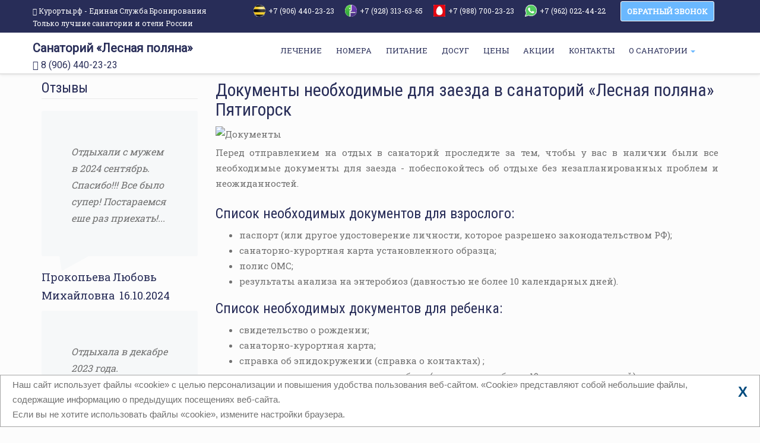

--- FILE ---
content_type: text/html; charset=UTF-8
request_url: https://xn------5cdabbzn2agfvgdxgdjigofjsckogs80bee.xn--p1ai/stati/dokumenty-neobkhodimye-dlya-zaezda.php
body_size: 8379
content:
<!doctype html>
<html lang="ru">
  <head>
    <meta http-equiv="X-UA-Compatible" content="IE=edge">
    <meta name="viewport" content="width=device-width, initial-scale=1">
    <!-- The above 3 meta tags *must* come first in the head; any other head content must come *after* these tags -->
    <title>Санаторий «Лесная поляна» Пятигорск - Документы необходимые для заезда</title>
	<meta name="keywords" content="Санаторий, «Лесная поляна», Пятигорск, курортный город Пятигорск, лечение, документы">
	<meta name="description" content="Забронировать санаторий «Лесная поляна» в городе Пятигорске. Перечень документов необходимых для заезда в санаторий.">
    <link rel="icon" type="image/png" href="/images/favicon.png" />
    <link href="/font/fonts.css" rel="stylesheet">
    <link rel="stylesheet" href="https://use.fontawesome.com/releases/v5.8.1/css/all.css" integrity="sha384-50oBUHEmvpQ+1lW4y57PTFmhCaXp0ML5d60M1M7uH2+nqUivzIebhndOJK28anvf" crossorigin="anonymous">
	<link href="/css/font-awesome-4.3.0/css/font-awesome.min.css" rel="stylesheet">
	<link rel="stylesheet" href="https://ajax.googleapis.com/ajax/libs/jqueryui/1.11.2/themes/smoothness/jquery-ui.css" />
	<link href="https://fonts.googleapis.com/css?family=Roboto+Slab" rel="stylesheet">
	<link href="https://fonts.googleapis.com/css?family=Roboto" rel="stylesheet">
	<link href="https://fonts.googleapis.com/css?family=Roboto+Condensed" rel="stylesheet">
    <!-- Start WOWSlider.com HEAD section -->
	<link rel="stylesheet" type="text/css" href="/engine0/style.css" />
	<script src="/engine0/jquery.js"></script>
	<!-- End WOWSlider.com HEAD section --><!-- Bootstrap -->
    <link href="/css/bootstrap.css" rel="stylesheet">    
    <link rel="stylesheet" href="/fancybox/jquery.fancybox.css" type="text/css" media="screen" /> 
    <link href="/css/style.css" rel="stylesheet">	
    <!-- HTML5 shim and Respond.js for IE8 support of HTML5 elements and media queries -->
    <!-- WARNING: Respond.js doesn't work if you view the page via file:// -->
    <!--[if lt IE 9]>
      <script src="https://oss.maxcdn.com/html5shiv/3.7.2/html5shiv.min.js"></script>
      <script src="https://oss.maxcdn.com/respond/1.4.2/respond.min.js"></script>
    <![endif]-->
	<!-- jQuery (necessary for Bootstrap's JavaScript plugins) -->
    <script src="https://ajax.googleapis.com/ajax/libs/jquery/1.11.3/jquery.min.js"></script>
	<script src="https://ajax.googleapis.com/ajax/libs/jqueryui/1.11.2/jquery-ui.min.js"></script>
    <!-- Include all compiled plugins (below), or include individual files as needed -->
    <script src="/js/bootstrap.js"></script>
	<script src="/js/jquery.FormAlive.1.js"></script>
    <script src="/fancybox/jquery.fancybox.pack.js"></script> 
    <script src="/js/scroll.js"></script>
    <script src="/js/main.js"></script> 
	<script src="https://esb.ru/esbajax/modules/esbsupport/" ></script>
	<script src="https://esb.ru/esbajax/modules/esbcall/" ></script>
	<script src="https://esb.ru/esbajax/modules/esbphoneslanding/" defer></script>
	<script src="/js/mainphotoseasons.js"></script> 
<script>
   document.ondragstart = noselect; 
    // запрет на перетаскивание 
   document.onselectstart = noselect; 
    // запрет на выделение элементов страницы 
   document.oncontextmenu = noselect; 
    // запрет на выведение контекстного меню 
   function noselect() {return false;}
</script>
</head>
<body>
<div class="header-container third-header">
	<div class="first-header hidden-xs">	
		<div class="container animation-header">
			<div class="row">
				<div class="col-sm-10 no-padding">
					<div class="header-top-text">
							<p><i class="fa fa-map-marker" aria-hidden="true"></i>&nbsp;<a class="link-whatsapp" href="https://Курорты.рф" target="_blank" rel="nofollow noopener">Курорты.рф - Единая Служба Бронирования<br>Только лучшие санатории и отели России</a></p>
					</div>
					<div class="header-top-text" style="float: right;">
							
							<i class="icon-bil"></i><p class="header-phone-namber"> +7 (906) 440-23-23&nbsp;</p>
							<i class="icon-meg"></i><p class="header-phone-namber"> +7 (928) 313-63-65&nbsp;</p>
							<i class="icon-mts"></i><p class="header-phone-namber"> +7 (988) 700-23-23&nbsp; </p>
							<i class="icon-wats"></i><p class="header-phone-namber"><a class="link-whatsapp" href="https://wa.me/79620224422/?text=Сан.Лесная.Поляна" target=_blank> +7 (962) 022-44-22</a></p>
							
					</div>
				</div>
				<div class="col-sm-2">
					<span class="button-zvonok" data-toggle="modal" data-target="#myModal">ОБРАТНЫЙ ЗВОНОК</span>
				</div>
			</div>	
		</div>	
	</div>	
	<div class="">	
		<div class="container animation-header">
			<div class="row">
				<div class="col-lg-4 col-md-3 col-xs-3 col-sm-12 no-padding hidden-xs hidden-md">
					<div class="site-name">
								<a href="/" title="Главная" rel="home">Санаторий «Лесная поляна»</a>
								<div class="phone-header"><i class="fa fa-phone"></i>  8 (906) 440-23-23</div>
					</div>
				</div>
				<div class="col-lg-4 col-md-3 col-xs-3 col-sm-12 no-padding hidden-xs hidden-lg hidden-sm">
					<div class="site-name">
								<a href="/" title="Главная" rel="home">«Лесная поляна»</a>
								<div class="phone-header"><i class="fa fa-phone"></i>  8 (906) 440-23-23</div>
					</div>
				</div>
				<div class="col-lg-8 col-md-9 col-xs-12 col-sm-12 no-padding">
				<div class="site-name-mobile2 hidden-lg hidden-sm hidden-md">
						<a href="https://курорты.рф" title="Курорты.рф - Только лучшие санатории и отели - Санаторий «Лесная Поляна»" target="_blank" rel="nofollow noopener">Курорты.рф - Лучшие Санатории от Единой Службы бронирования</a>
					</div>
				<div class="navbar-header">
						<div class="site-name-mobile hidden-lg hidden-sm hidden-md">
						«Лесная поляна»
						<div class="phone-header-mobile"><i class="fa fa-phone"></i> 8 (906) 440-23-23</div>
						</div>
						<button type="button" class="navbar-toggle" data-toggle="collapse" data-target="#main-menu">
                            <span class="sr-only">Меню</span>
                            <span class="icon-bar"></span>
                            <span class="icon-bar"></span>
                            <span class="icon-bar"></span>
						</button>
						<div class="menutxt hidden-lg hidden-sm hidden-md">Меню</div>
					</div>
					<div class="collapse navbar-collapse" id="main-menu">
					<ul class="nav navbar-nav top-menu-desktop">
						<li>
							<a  href="/therapy/">ЛЕЧЕНИЕ</a>
						</li>
						<li>
							<a  href="/rooms/">НОМЕРА</a>
						</li>
						<li>
							<a  href="/food/">ПИТАНИЕ</a>
						</li>
						<li>
							<a  href="/services/">ДОСУГ</a>
						</li>
						<li>
							<a  href="/price/">ЦЕНЫ</a>
						</li>
						<li>
							<a  href="/akcii/">АКЦИИ</a>
						</li>
						<li>
							<a  href="/contact/">КОНТАКТЫ</a>
						</li>
						<li class="dropdown">
							<a href="#" class="dropdown-toggle" data-toggle="dropdown">
							О САНАТОРИИ
							<span class="caret"></span>
							</a>
							<ul class="dropdown-menu">
								
								<li>
									<a href="/gallery/">Фотогалерея</a>
								</li>
								<li class="divider"></li>
								<li>
									<a href="/otzyvy/">Отзывы</a>
								</li>
								<li class="divider"></li>
								<li>
									<a href="/information/">Вопрос-ответ</a>
								</li>
								<li class="divider"></li>
								<li>
									<a href="/news/">Новости</a>
								</li>
								<li class="divider"></li>
								<li>
									<a href="/weather/">Погода на КМВ</a>
								</li>
								<li class="divider"></li>
								<li>
									<a href="/sotrudniki/">Cотрудники</a>
								</li>
								<li class="divider"></li>
								<li>
									<a href="/politic/payment.php" class="">Способы оплаты и доставки, возврат</a>
								</li>
								<li class="divider"></li>
								<li>
									<a href="/politic/compliance.php" class="">Согласие на обработку персональных данных</a>
								</li>
								<li class="divider"></li>
								<li>
									<a href="/politic/offercontract.php">Договор оферта</a>
								</li>
								<li class="divider"></li>
								<li>
									<a href="/politic/">Политика конфиденциальности</a>
								</li>
								<li class="divider"></li>
								<li>
									<a href="/nez-ocenka/">Оценка качества оказания услуг</a>
								</li>
		
                            </ul>
                        </li>
                    </ul>
					
					</div>
				</div>
			</div>
  
		</div>
	</div>	

</div>

<!--модальное окно-->
<div class="modal fade" id="myModal" tabindex="-1" role="dialog" aria-labelledby="myModalLabel" aria-hidden="true">
  <div class="modal-dialog">
    <div class="modal-content">
		<div class="modal-header">
			<button type="button" class="close" data-dismiss="modal" aria-hidden="true">&times;</button>
			<h4 class="modal-title" id="myModalLabel">Закажите звонок</h4>
		</div>
    <div class="modal-body">
	
		<form class="call-form form-horizontal" id="callF" method="post" data-id="callF">
								<div class="form-group">
									<div class="col-lg-12 col-md-12 col-xs-12 col-sm-12">
										<label for="name">Ваше имя</label>
										<input type="text" name="name" class="form-control" id="name" placeholder="Ваше имя" required>
									</div>
								</div>
								<div class="form-group">
									<div class="col-lg-12 col-md-12 col-xs-12 col-sm-12">
										<label for="phone">Ваш телефон</label>
										<input type="text" class="form-control phoneF"  name="Phone_tp" id="Phone_tp" placeholder="+7" required>
									</div>
								</div>
								<div class="btn-centr"><input class="btn btn-primary btn-my-modal" type="submit" name="submit" value="Отправить"></div>
								<div class="form-group">
									<div class="col-lg-12 col-md-12 col-xs-12 col-sm-12">
										<label class="eror"></label>
										<input type="hidden" id="id_san" name="id_san" value="p_lesn">
										<input type="hidden" name="url" value="">
									</div>
								</div>
								<label class="myCheck" type="hidden" id="myCheck" onclick="yaCounter36117490.reachGoal('zvonok'); return true;" ></label>
		</form>
		
    </div>
      <div class="modal-footer">
		<h3 class="h3-text">Спасибо за заявку!</h3>
      </div>
    </div>
  </div>
</div>
<!--модальное окно--><div class="container block-content">
                <div class="row">
							<div class="col-lg-3 col-md-3 hidden-sm hidden-xs">
																<div class="left-block-animate">
								<h3 class="page-title page-title--border">Отзывы</h3>
									<div class="row" >
										<div class="col-lg-12 col-md-12 col-xs-12 col-sm-12">	
											
											<div class="reviews-container">
												<div class="field-content">
													<p>
														Отдыхали с мужем в 2024 сентябрь. Спасибо!!! Все было супер! Постараемся еше раз приехать!...	
													</p>
												</div>
											</div>
											<span class="reviews-name">
											Прокопьева Любовь Михайловна&nbsp;
											16.10.2024											</span>

										</div>
										<div class="col-lg-12 col-md-12 col-xs-12 col-sm-12">	
											
											<div class="reviews-container">
												<div class="field-content">
													<p>	
														Отдыхала в декабре 2023 года. Санаторий расположен в чудесном месте,лечение на высоте,питание отличное( даже кофемашина ...		
													</p>
												</div>
											</div>
											<span class="reviews-name">
											Наталья Николаевна Морозова&nbsp;
											08.10.2024											</span>

										</div>
										<div class="col-lg-12 col-md-12 col-xs-12 col-sm-12">	
											
											<div class="reviews-container">
												<div class="field-content">
													<p>
														Отдыхала в феврале в этом санатории. Осталась очень довольна. Обслуживающий персонал очень доброжелательный. Отдельное с...		
													</p>
												</div>
											</div>
											<span class="reviews-name">
											Вера Николаевна&nbsp;
											25.02.2024											</span>
										</div>
									</div>
									<div class="row" >
										<div class="col-lg-8 col-md-8 col-xs-8 col-sm-8 col-xs-offset-2 col-md-offset-2 col-lg-offset-2 col-sm-offset-2">	
											<div class="block-left-button-reviews"><a  href="/otzyvy/" class="button-reviews" >Все отзывы</a></div>
										</div>
									</div>
									<div class="link-weather">
											<a href="/weather/"><img class="img-weather" src="/images/weather.jpg" alt="Погода"></a>
									</div>
									<h3 class="page-title page-title--border">Популярное</h3>
									<div class="left-block--btn">
										<div class="left-btn">
											<a href="/rooms/">Номера</a>
										</div>
										<div class="left-btn">
											<a href="/therapy/">Лечение</a>
										</div>
										<div class="left-btn">
											<a href="/rooms/number1.php">ДВМ Полулюкс</a>
										</div>
										<div class="left-btn">
											<a href="/price/">Цены</a>
										</div>
										<div class="left-btn">
											<a href="/gallery/">Фотогалерея</a>
										</div>
									</div>
									<h3 class="page-title page-title--border">Медсправочник</h3>
									<div class="row padding" >
																					<div class="col-lg-12 col-md-12 col-xs-12 col-sm-12">	
											<div class="articles-name">
													Опорно-двигательный аппарат											</div>
											<div class="articles-container">
												<div class="articles-content">
													<p>
														 Опорно-двигательный аппарат представляет собой комплекс структур, который обра...	
													</p>
												</div>
											</div>
											<form class='form-btn' action='/articles.php' method='post'>
												<input type='hidden' name='id' value='349' />
												<button class='button-articles'>Подробнее</button>
											</form>
										</div>
										<div class="col-lg-12 col-md-12 col-xs-12 col-sm-12">	
											<div class="articles-name">
													Гидротерапия											</div>
											<div class="articles-container">
												<div class="articles-content">
													<p>
														 Гидротерапия &ndash; это метод лечения, основанный на наружном применении прес...	
													</p>
												</div>
											</div>
											<form class='form-btn' action='/articles.php' method='post'>
												<input type='hidden' name='id' value='350' />
												<button class='button-articles'>Подробнее</button>
											</form>
										</div>
										<div class="col-lg-12 col-md-12 col-xs-12 col-sm-12">	
											<div class="articles-name">
													Стробоскопия											</div>
											<div class="articles-container">
												<div class="articles-content">
													<p>
														 Стробоскопия (от греческого strobos &ndash; &laquo;кружение&raquo;, &laquo;бе...	
													</p>
												</div>
											</div>
											<form class='form-btn' action='/articles.php' method='post'>
												<input type='hidden' name='id' value='351' />
												<button class='button-articles'>Подробнее</button>
											</form>
										</div>
									</div>
									<div class="row" >
										<div class="col-lg-12 col-md-12 col-xs-12 col-sm-12">	
											<div class="articles-btn-centr">
											<form class='form-btn' action='/articles/' method='post'>
														<input type='hidden' name='np' value='1' />
														<input type='hidden' name='n' value='0' />
														<button class='button-big-articles'>Посмотреть все</button>
											</form>
											</div>
										</div>
									</div>
									<br/>
								</div>	
                            </div>
							<div class="col-lg-9 col-md-9 col-xs-12 col-sm-12 animation-header">	
									<h1 class="page-title">Документы необходимые для заезда в санаторий «Лесная поляна» Пятигорск</h1>
									<img src="/image.php?imagefile=images/stati/3.jpg" width="850" height="460" alt="Документы" class="image-style-large">
									<p class="content-text"></p>
									<p class="content-text">Перед отправлением на отдых в санаторий проследите за тем, чтобы у вас в наличии были все необходимые документы для заезда - побеспокойтесь об отдыхе без незапланированных проблем и неожиданностей.</p>
									<h3>Список необходимых документов для взрослого:</h3>
									<ul>
										<li>паспорт (или другое удостоверение личности, которое разрешено законодательством РФ);</li>
										<li>cанаторно-курортная карта установленного образца;</li>
										<li>полис ОМС;</li>
										<li>результаты анализа на энтеробиоз (давностью не более 10 календарных дней).</li>
									</ul>
									<h3>Список необходимых документов для ребенка:</h3>
									<ul>
										<li>свидетельство о рождении;</li>
										<li>cанаторно-курортная карта;</li>
										<li>справка об эпидокружении (справка о контактах) ;</li>
										<li>результат исследования на энтеробиоз (давностью не более 10 календарных дней).</li>
									</ul>
									<p class="content-text">В случаи отсутствия санаторно-курортной карты или какой либо из вышеуказанных справок, есть возможность их получение на месте в санатории за дополнительную оплату.</p>

							</div>
							<div class="hidden-lg hidden-md col-sm-12 col-xs-12">
																<div class="left-block-animate">
								<h3 class="page-title page-title--border">Отзывы</h3>
									<div class="row" >
										<div class="col-lg-12 col-md-12 col-xs-12 col-sm-12">	
											
											<div class="reviews-container">
												<div class="field-content">
													<p>
														Отдыхали с мужем в 2024 сентябрь. Спасибо!!! Все было супер! Постараемся еше раз приехать!...	
													</p>
												</div>
											</div>
											<span class="reviews-name">
											Прокопьева Любовь Михайловна&nbsp;
											16.10.2024											</span>

										</div>
										<div class="col-lg-12 col-md-12 col-xs-12 col-sm-12">	
											
											<div class="reviews-container">
												<div class="field-content">
													<p>	
														Отдыхала в декабре 2023 года. Санаторий расположен в чудесном месте,лечение на высоте,питание отличное( даже кофемашина ...		
													</p>
												</div>
											</div>
											<span class="reviews-name">
											Наталья Николаевна Морозова&nbsp;
											08.10.2024											</span>

										</div>
										<div class="col-lg-12 col-md-12 col-xs-12 col-sm-12">	
											
											<div class="reviews-container">
												<div class="field-content">
													<p>
														Отдыхала в феврале в этом санатории. Осталась очень довольна. Обслуживающий персонал очень доброжелательный. Отдельное с...		
													</p>
												</div>
											</div>
											<span class="reviews-name">
											Вера Николаевна&nbsp;
											25.02.2024											</span>
										</div>
									</div>
									<div class="row" >
										<div class="col-lg-8 col-md-8 col-xs-8 col-sm-8 col-xs-offset-2 col-md-offset-2 col-lg-offset-2 col-sm-offset-2">	
											<div class="block-left-button-reviews"><a  href="/otzyvy/" class="button-reviews" >Все отзывы</a></div>
										</div>
									</div>
									<div class="link-weather">
											<a href="/weather/"><img class="img-weather" src="/images/weather.jpg" alt="Погода"></a>
									</div>
									<h3 class="page-title page-title--border">Популярное</h3>
									<div class="left-block--btn">
										<div class="left-btn">
											<a href="/rooms/">Номера</a>
										</div>
										<div class="left-btn">
											<a href="/therapy/">Лечение</a>
										</div>
										<div class="left-btn">
											<a href="/rooms/number1.php">ДВМ Полулюкс</a>
										</div>
										<div class="left-btn">
											<a href="/price/">Цены</a>
										</div>
										<div class="left-btn">
											<a href="/gallery/">Фотогалерея</a>
										</div>
									</div>
									<h3 class="page-title page-title--border">Медсправочник</h3>
									<div class="row padding" >
																					<div class="col-lg-12 col-md-12 col-xs-12 col-sm-12">	
											<div class="articles-name">
													Темотерапия											</div>
											<div class="articles-container">
												<div class="articles-content">
													<p>
														 Термотерапия &ndash; это метод лечения, в результате которого применяется тепл...	
													</p>
												</div>
											</div>
											<form class='form-btn' action='/articles.php' method='post'>
												<input type='hidden' name='id' value='146' />
												<button class='button-articles'>Подробнее</button>
											</form>
										</div>
										<div class="col-lg-12 col-md-12 col-xs-12 col-sm-12">	
											<div class="articles-name">
													Сероводородные ванны											</div>
											<div class="articles-container">
												<div class="articles-content">
													<p>
														 Сероводородные ванны &ndash; это метод лечения, основанный на использовании ван...	
													</p>
												</div>
											</div>
											<form class='form-btn' action='/articles.php' method='post'>
												<input type='hidden' name='id' value='147' />
												<button class='button-articles'>Подробнее</button>
											</form>
										</div>
										<div class="col-lg-12 col-md-12 col-xs-12 col-sm-12">	
											<div class="articles-name">
													Нарушение обмена веществ											</div>
											<div class="articles-container">
												<div class="articles-content">
													<p>
														Главным механизмом работы организма является обмен веществ, и при его нарушении...	
													</p>
												</div>
											</div>
											<form class='form-btn' action='/articles.php' method='post'>
												<input type='hidden' name='id' value='148' />
												<button class='button-articles'>Подробнее</button>
											</form>
										</div>
									</div>
									<div class="row" >
										<div class="col-lg-12 col-md-12 col-xs-12 col-sm-12">	
											<div class="articles-btn-centr">
											<form class='form-btn' action='/articles/' method='post'>
														<input type='hidden' name='np' value='1' />
														<input type='hidden' name='n' value='0' />
														<button class='button-big-articles'>Посмотреть все</button>
											</form>
											</div>
										</div>
									</div>
									<br/>
								</div>	
                            </div>
                </div>
</div>				
<div class="foter-container">
	<div class="container animation-footer">
		<div class="row" >
			<div class="col-lg-6 col-md-6 col-xs-12 col-sm-12">	
				<ul class="clearfix menu">
                    <li class="menu-item">
						<a href="/" title="Перейти на главную страницу сайта">На главную</a>
					</li>
					<li class="menu-item">
						<a href="/therapy/" title="Программы лечения и путевки">Лечение</a>
					</li>
					<li class="menu-item">
						<a href="/rooms/" title="Весь номерной фонд санатория">Номерной фонд</a>
					</li>
					<li class="menu-item">
						<a href="/weather/" title="Скидки и акции">Погода на КМВ</a>
					</li>
					<li class="menu-item">
						<a href="/akcii/" title="Скидки и акции">Скидки и акции</a>
					</li>
					<li class="menu-item">
						<a href="/stati/" title="Новости" >Новости</a>
					</li>
					<li class="menu-item">
						<a href="/price/" title="Цены" >Цены</a>
					</li>
					<li class="menu-item">
						<a href="/gallery/" title="Фотогалерея" >Фотогалерея</a>
					</li>
					<li class="menu-item">
						<a href="/otzyvy/" title="Отзывы отдыхающих" >Отзывы</a>
					</li>
					<li class="menu-item">
						<a href="/food/" title="Питание в санатории" >Питание</a>
					</li>
				</ul>
			</div>
			<div class="col-lg-6 col-md-6 col-xs-12 col-sm-12">	
				<h2 class="sotrudniki-title">Дополнительная информация</h2>
				<div class="row">
							<div class="col-lg-12 col-md-12 col-xs-12 col-sm-12">	
								<div class="overlay-container views-field-field-image">
									<span class="overlay overlay--colored">
										<a class="overlay-target-link" href="/stati/kurortnyi-sbor.php"></a>
										<span class="overlay-inner overlay-inner-footer">
											<a class="overlay-icon overlay-icon--small overlay-icon--white overlay-animated overlay-fade-top" target="_blank" href="/stati/kurortnyi-sbor.php"><i class="fa fa-file-text"></i></a>
										</span>
									</span>
									<img src="/images/footer/1.jpg" width="220" height="220" alt="Курортный сбор" typeof="Image" class="image-style-large">
								</div>
								<h3 class="footer-news-name"><a href="/stati/kurortnyi-sbor.php" hreflang="ru">Курортный сбор</a></h3>
								
							</div>
							<div class="col-lg-12 col-md-12 col-xs-12 col-sm-12 footer-views-row">	
								<div class="overlay-container views-field-field-image">
									<span class="overlay overlay--colored">
										<a class="overlay-target-link" href="/stati/dokumenty-neobkhodimye-dlya-zaezda.php"></a>
										<span class="overlay-inner overlay-inner-footer">
											<a class="overlay-icon overlay-icon--small overlay-icon--white overlay-animated overlay-fade-top" target="_blank" href="/stati/dokumenty-neobkhodimye-dlya-zaezda.php"><i class="fa fa-file-text"></i></a>
										</span>
									</span>
									<img src="/images/footer/3.jpg" width="220" height="220" alt="Документы необходимые для заезда" typeof="Image" class="image-style-large">
								</div>
								<h3 class="footer-news-name"><a href="/stati/dokumenty-neobkhodimye-dlya-zaezda.php" hreflang="ru">Документы необходимые для заезда</a></h3>
								
							</div>
							<div class="col-lg-12 col-md-12 col-xs-12 col-sm-12 footer-views-row">	
								<div class="overlay-container views-field-field-image">
									<span class="overlay overlay--colored">
										<a class="overlay-target-link" href="/weather/"></a>
										<span class="overlay-inner overlay-inner-footer">
											<a class="overlay-icon overlay-icon--small overlay-icon--white overlay-animated overlay-fade-top" target="_blank" href="/weather/"><i class="fa fa-file-text"></i></a>
										</span>
									</span>
									<img src="/images/footer/2.jpg" width="220" height="220" alt="Погода на КМВ" typeof="Image" class="image-style-large">
								</div>
								<h3 class="footer-news-name"><a href="/weather/" hreflang="ru">Погода на КМВ</a></h3>
							</div>
				</div>
				<div class="row" >
					<div class="col-lg-4 col-md-4 col-xs-10 col-sm-4 col-xs-offset-1 col-md-offset-0 col-lg-offset-0 col-sm-offset-0">	
						<div class=""><a  href="/stati/" class="footer-button" >Все статьи</a></div>
					</div>
				</div>
			</div>
		</div>
	</div>
</div>
<div class="foter-container-map">
	<div class="container animation-footer">
		<div class="row" >
			<div class="col-lg-6 col-md-6 col-xs-12 col-sm-9">	
			<h2 class="map-title">Санаторий «Лесная поляна» на карте Пятигорска</h2>
			
				<div id="ymaps-map-id_321005768" class="map_block">						
					<script type="text/javascript" charset="utf-8" async src="https://api-maps.yandex.ru/services/constructor/1.0/js/?um=constructor%3Af4f1f40fed379ea4bf4a0d226cd80db992aadbe0f277aacb17530111412a9dbb&amp;width=100%25&amp;height=443&amp;lang=ru_RU&amp;scroll=true"></script>
					<div class="map_contacts">
						<div class="title">Контакты</div>
						<div class="title_esb">Единой Службы Бронирования:</div>
						<div class="tel">
							<a href="tel:+79064402323"><b>8 (906) 440-23-23</b> (Бесплатный звонок)</a>
						</div>
						<div class="email">
							<a href="mailto:kurortinfo@mail.ru">kurortinfo@mail.ru</a>
						</div>
						<div class="title_addres">Адрес санатория:</div>
						<div class="addres">357500, г. Пятигорск, Иноземцевское шоссе, д.5.</div>
					</div>					
				</div>
									
			</div>
		</div>
		
		
	</div>
</div>
<div class="foter-container-bot">
<div class="container">
	<div class="row" >
		<div class="col-lg-6 col-md-6 col-xs-12 col-sm-12">	
								<span class="footer-off">Официальные цены 2026 на путевки в</span>
					<span class="footer-name-sun">Санаторий «Лесная поляна»</span>
					<span class="footer-sun-adress">Адрес санатория: 357500, г. Пятигорск, Иноземцевское шоссе, д.5.</span>
			<div class="row" >
				<div class="col-lg-6 col-md-6 col-xs-12 col-sm-6">
						<div class="footer-san-name">
							<span class="footer-esb">Телефон для юр.лиц</span>
							<span class="footer-phone-esb">8 (988) 700-23-23</span>
						</div>
				</div>
				<div class="col-lg-6 col-md-6 col-xs-12 col-sm-6">
					<div class="footer-san-name">
						<span class="footer-esb">Телефон для физ.лиц</span>
						<span class="footer-phone-esb">8 (906) 440-23-23</span>
					</div>
				</div>
			</div>
		</div>
		<div class="col-lg-4 col-md-4 col-xs-12 col-sm-12">	
			<div class="row" >
					<div class="footer-payment"><a class="" href="/politic/payment.php">ПОСМОТРЕТЬ ДОСТУПНЫЕ СПОСОБЫ ОПЛАТЫ</a></div>
					<img src="/images/visa.png" class="img-responsive img-viza" alt="Оплата по картам">
<div><a href="/"><span class="footer-off">Официальный сайт партнера санатория "Лесная Поляна"</span></a></div>
			</div>
		</div>
		<div class="col-lg-2 col-md-2 col-xs-12 col-sm-12">	
			<div class="row" >
					<!--модальное окно-->
<style>
		.bt-modank{
			font-size: 18px;
			color: #fff;
			background: #1d7eba;
			text-decoration: none;
			display: block;
			text-align: center;
			width: 280px;
			line-height: 1em;
			padding: 10px 0 12px;
			border-radius: 7px;
			transition: 0.3s;
			border: none;
			cursor: pointer;
			margin: auto;
		}
		.modal-btn{
			cursor: pointer;
			margin: auto;
			margin-bottom: 3px;
			margin-top: 5px;
			text-align: center;
			display: block;
		}
		
</style>
<script src="/korup/ajax.js"></script>
<div class="col-lg-12">
<img data-toggle="modal" class="modal-btn" data-target="#Modal-korup" src="/korup/bt-bottom-2.jpg" width="90"  height="60" border="0" alt="Кнопка">
<a href="/nez-ocenka/"><img class="modal-btn" src="/korup/nezoc.jpg" width="130"  height="60" border="0" alt="кнопка"></a>
</div>
<div class="modal fade" id="Modal-korup" tabindex="-1" role="dialog" aria-labelledby="myModalLabel" aria-hidden="true">
  <div class="modal-dialog">
    <div class="modal-content">
		<div class="modal-header">
			<button type="button" class="close" data-dismiss="modal" aria-hidden="true">&times;</button>
			<h3>Написать сообщение</h3>
		</div>
    <div class="modal-body">
		<form class="korupform" action="" id="ajax_form" method="post">
								<div class="form-group">
									<div class="col-lg-12 col-md-12 col-xs-12 col-sm-12">
										<label for="name">Ваше имя</label>
										<input type="text" name="name" class="form-control" id="name" placeholder="Ваше имя" required>
									</div>
								</div>
								<div class="form-group">
									<div class="col-lg-12 col-md-12 col-xs-12 col-sm-12">
										<label for="email">Ваш email</label>
										<input type="email" class="form-control call-bot" name="email" placeholder="Ваш email">
									</div>
								</div>
								<div class="form-group">
									<div class="col-lg-12 col-md-12 col-xs-12 col-sm-12">
										<label for="message">Сообщение</label>
										<textarea class="form-control" name="message" rows="4" placeholder=""></textarea>
									</div>
								</div>
								<p>&nbsp;</p>
									<input type="button" class="bt-modank" id="bt-modank" value="Написать" />
									<input type="hidden" value="p_lesn" name="id_san" />	
								
		</form>
    <br>

    <div id="result_form"></div> 
		
    </div>
      <div class="modal-footer">
		<h3 class="h3-text">Спасибо за заявку!</h3>
      </div>
    </div>
  </div>
</div>
<!--модальное окно-->
			</div>
		</div>
	</div>
</div>
</div>
<div class="foter-container-bot2">
<div class="container">
	<div class="row" >
		<div class="col-lg-12 col-md-12 col-xs-12 col-sm-12">
			<div class="row" >
				<div class="footer-san-name">
					<div class="copyright-txt">© 2026 ООО “Единая Служба Бронирования”</div>
					<div class="copyright-txt">ИНН2632088885 ОГРН1082632000032 - официальные цены на путевки</div>
					<div class="copyright-txt"><a href="/politic/" class="">Политика конфиденциальности</a></div>
				</div>
			</div>
		</div>
	</div>
</div>
</div>
<div class="to-top">Наверх</div>
<!-- Дисклеймер -->
<div class="blockforma">
	<div class="blockcentr" style="display: none;">
		<label class="openokno">X</label>
		<p class="main-form-txt2">Наш сайт использует файлы «cookie» с целью персонализации и повышения удобства пользования веб-сайтом. «Cookie» представляют собой небольшие файлы, содержащие информацию о предыдущих посещениях веб-сайта.
		<br/>Если вы не хотите использовать файлы «cookie», измените настройки браузера.</p>
	</div>
</div>
<script src="/js/jquery.cookie.js"></script>
<script>
$(document).ready(function(){
  if(!$.cookie('idsait')) {$(".blockcentr").slideDown("2000");
  $.cookie('idsait', '153675', {path: '/'});} else $(".blockcentr").slideUp("2000");
  $(".openokno").click(function(){$(".blockcentr").slideToggle("2000");});
  $(".knpf").click(function(){$(".blockcentr").slideToggle("2000");});
});
</script>
<!-- /Дисклеймер -->
<!-- Yandex.Metrika counter --> 
<script type="text/javascript" > (function(m,e,t,r,i,k,a){m[i]=m[i]||function(){(m[i].a=m[i].a||[]).push(arguments)}; m[i].l=1*new Date();k=e.createElement(t),a=e.getElementsByTagName(t)[0],k.async=1,k.src=r,a.parentNode.insertBefore(k,a)}) (window, document, "script", "https://mc.yandex.ru/metrika/tag.js", "ym"); ym(36117490, "init", { clickmap:true, trackLinks:true, accurateTrackBounce:true, trackHash:true }); </script> <noscript><div><img src="https://mc.yandex.ru/watch/36117490" style="position:absolute; left:-9999px;" alt="" /></div></noscript>
<!-- /Yandex.Metrika counter -->
</body>
<!-- Modal -->

</html>

--- FILE ---
content_type: text/css
request_url: https://xn------5cdabbzn2agfvgdxgdjigofjsckogs80bee.xn--p1ai/css/style.css
body_size: 62313
content:
html * { max-height:10000000000000000000px;
-moz-user-select: none;
    -webkit-user-select: none;
    -ms-user-select: none;
    -o-user-select: none;
    user-select: none;
}
	body {
    font-size: 15px;
    font-weight: 400;
    line-height: 1.75;
    color: #707070;
	-webkit-font-smoothing: antialiased;
    text-rendering: optimizelegibility;
	background-color:#fcfcfc;
}
h1{font-size: 30px;}
p {
    margin: 0;
    padding: 0 0 5px 0;
}
.link-weather{
	margin-left: -15px;
	margin-bottom: 5px;
	margin-top: 10px;
}
.img-weather{
	width:100%;
}
.link-whatsapp{
	color: #fff;
}
.link-whatsapp:hover{
	color: #fff;
	text-decoration: none;
}
.content-text{
	text-align: justify;
}
h1, h2, h3, h4, h5, h6 {
    color: #282d58;
	font-family: 'Roboto Condensed',Arial Narrow,Arial,Sans-serif;
}
.no-padding{
	padding:0px!important;
}
.container{
	font-family: 'Roboto Slab',Trebuchet MS,Sans-serif;
}
.bg-akcii{
	background: rgba(243, 242, 242, 0.6)!important;
    position: relative!important;
    display: inline-block;
    margin-left: 10px;
    margin-right: 10px;
    border-radius: 5px;
}
/*----------шапка----------*/
.header-container{
	padding: 0;
    -webkit-box-shadow: 0px 1px 5px rgba(0,0,0,0.1);
    box-shadow: 0px 1px 5px rgba(0,0,0,0.1);
    position: relative;
    z-index: 100;
}
.icon-bil{
	display: block;
    width: 20px;
    float: left;
    height: 20px;
    margin: 0px 5px 0px 15px;
	background: #282d58 url(../images/icon/beeline.png);
	background-size: cover;
	}
.icon-meg{
	display: block;
    width: 20px;
    float: left;
    height: 20px;
    margin: 0px 5px 0px 15px;
	background: #282d58 url(../images/icon/megafon.png);
	 background-size: cover;
	}
.icon-mts{
	display: block;
    width: 20px;
    float: left;
    height: 20px;
    margin: 0px 5px 0px 15px;
	background: #282d58 url(../images/icon/mts.png);
	background-size: cover;
	}
.icon-wats{
	display: block;
    width: 20px;
    float: left;
    height: 20px;
    margin: 0px 5px 0px 15px;
	background: #282d58 url(../images/icon/whatsapp.png);
	background-size: cover;
	}
.header-phone-namber{
	display: block;
	float: left;
	}
/*----------first-header----------*/
.first-header{
    background-color: #282d58;
    color: #ffffff;
}
.header-top-text {
    padding: 8px 0px 0px 0px;
    font-size: 12px;
    font-family: 'Roboto Slab', serif;
    display: block;
    margin-right: 10px;
    float: left;
}
.header-form-search{
	margin-top: 3px;
    padding: 10px 0px;
}
input.input_search {
    width: 80%;
    color: #fff;
	font-size: 17px;
    font-family: 'Roboto Slab', serif;
}
.input_search{
    background: #282d58;
    border-width: 0 0 1px 0;
    border-radius: 0px;
	border-color: rgba(255,255,255,0.15);
	padding: 5px 0;
}
.nosearch{
	border-color: #6ab8ff;
    box-shadow: inset 0px 0px 1px rgb(106, 184, 255);
}
.header-form-search .form-group .form-control:focus {
    background: #282d58;
    border-width: 0 0 1px 0;
    border-radius: 0px;
	border-color: #fff;
    padding: 5px 0;
	box-shadow:none;
}
.navbar-form {
    border: none; 
    box-shadow: none; 
}
/*----------second-header----------*/
.second-header{
	padding:20px 0px 0px 0px;
	background-color: rgba(255,255,255,0.95);
 }
.second-header--border{
	border-bottom: 1px solid #f4f4f4;
 }
.logo{
	float: left;
    margin-right: 10px;
    display: inline-block;
	width: 65px;
	margin-left: 0px;
	}
.logo img {
    height: auto;
    max-width: 100%;
}
.site-name{
	color: #282d58;
	margin-left: 0px;
	font-family: 'Roboto', serif;
	margin-top: 15px;
}
.site-name a{
	font-size: 20px;
    font-weight: 700;
    line-height: 1.1;
    text-decoration: none;
	color: #282d58;
}
.site-slogan {
    font-size: 14px;
    line-height: 1.20;
	font-family: 'Roboto Condensed',Arial Narrow,Arial,Sans-serif;
}
.number-phone{
	margin-top: 10px;
}
/*----------third-header----------*/
.garantiy_images{
    position: absolute;	
    z-index: 91;
}
.garantiy_images img{
	max-width:100%;
	height:auto;
}
.site-name-mobile{
	font-size: 22px;
    font-weight: 700;
    line-height: 1.1;
    color: #282d58;
    font-family: 'Roboto', serif;
    padding-top: 5px;
	padding-left: 5px;
    float: left;
	width:80%;
}
.phone-header-mobile{
	font-size: 16px;
	font-weight: 500;
	margin-top: 7px;
}
.phone-header{
	font-size: 16px;
	font-weight: 500;
	margin-top: 0px;
}
.navbar-toggle{
	margin-bottom: 12px!important;
	margin-top: 12px!important;
}
.menutxt{
    position: relative;
    float: right;
    top: -20px;
    left: -18px;
    font-size: 14px;
	display:none;
}
.navbar-toggle {
    background: #6ab8ff;
}
.icon-bar{
	background: #282d58;
}
.navbar-nav > li > a {
    color: #282d58;
    font-size: 13px;
    font-weight: 500;
    padding: 5px 7px 5px;
    text-transform: uppercase;
    margin: 0 5px;
	font-family: 'Roboto Slab',Trebuchet MS,Sans-serif;
}
.dropdown-menu > li > a {
    color: #282d58;
	font-size: 13px;
    font-weight: 500;
	background-color: rgba(255,255,255,0.95);
	font-family: 'Roboto Slab',Trebuchet MS,Sans-serif;
}
.navbar-nav > li > a:hover {
    color: #6ab8ff;
	background-color: rgba(255,255,255,0.0);
	
}
.dropdown-menu > li > a:hover{
    color: #6ab8ff;
	font-size: 13px;
    font-weight: 500;
	background-color: rgba(255,255,255,0.95);
	font-family: 'Roboto Slab',Trebuchet MS,Sans-serif;
}
.nav .open > a, .nav .open > a:hover, .nav .open > a:focus {
   background-color: rgba(255,255,255,0.95);
   border-color: rgba(255,255,255,0.95);
}
.third-header{
	background-color: rgba(255,255,255,0.95);
    border-bottom: 1px solid #d2d2d2;  
}
.fix-top{
	position: fixed;
	top: 0;
	left: 0;
	right: 0;
	-webkit-box-shadow: 0 2px 14px rgba(100,100,100,0.1), 0 2px 2px rgba(100,100,100,0.1);
	box-shadow: 0 2px 14px rgba(100,100,100,0.1), 0 2px 2px rgba(100,100,100,0.1);
}
.top-menu-desktop-down{
	margin-top: 15px!important;
	margin-bottom:15px!important;	
	}
.caret{
	color: #6ab8ff;
}
/*----------слыйдер----------*/
.slider-container{
	overflow: hidden!important;
}
#wowslider-container0 .ws_images {
    position: relative;
    left: 0;
    top: 0;
    height: 100%;
    max-height: 650px;
    max-width: 100%;
    vertical-align: top;
    border: none;
	min-height: 370px!important;
    min-width: 1080px!important;
}
#wowslider-container0 .ws-title .block-slider{
	background-color: #fff;
	padding: 40px;
	background-color: rgba(40, 45, 88, 0.9);
}
#wowslider-container0 .ws-title div, #wowslider-container0 .ws-title span {
    display: inline-block;
    padding: 0px;
    background-color: #1a222300;
    color: #54ACD2;
}
.caption-title-sloder{
    font-size: 40px;
    line-height: 1.1;
    font-weight: 700;	
	font-family: 'Roboto Condensed',Arial Narrow,Arial,Sans-serif;
	color: #fff;
}
.caption-title-sloder:hover{

}
.block-slider .caption-text-sloder{
    font-size: 15px;
    font-weight: 500;
    line-height: 1.6;	
	font-family: 'Roboto Slab',Trebuchet MS,Sans-serif;
	color: #fff;
}
#wowslider-container0 .ws-title span {
	display:block;
    text-transform: none!important;
	text-align:center;
	font-size: 15px;
    font-weight: 500;
    line-height: 1.6;	
	font-family: 'Roboto Slab',Trebuchet MS,Sans-serif;
	color: #fff;
	margin: 0;
    padding: 0 0 15px 0;
}
#wowslider-container0 .ws-title { 
    left: 10%!important;
    width: 800px!important;
	bottom: 30px;
}
/*----------контент----------*/
.block-content{
	font-family: 'Roboto Slab',Trebuchet MS,Sans-serif;
	margin-top: 0px;
}
.page-title{
	margin-top:10px;
}
.page-title--border{
	border-bottom: 1px solid #e9e9e9;
	padding: 0px 0px 5px 0px;
	margin-top: 10px;
}
.views-row {
    margin-top: 20px;
}
.overlay-container{
	position:relative;
	display:block;
	overflow:hidden;
	}
.image-preview .overlay-container{
	max-width:100%;
	float:left;}
.overlay-container.overlay-container--circle{
	border-radius:100%;
	}
.overlay-container--circle img{
	border-radius:100%;
	}
.overlay{
	position:absolute;
	bottom:0;
	left:0;
	right:0;
	top:0;
	height:100%;
	width:100%;
	opacity:0;
	border-radius:5px;
	filter:alpha(opacity=0);
	-webkit-transition:opacity 0.2s linear;
	-moz-transition:opacity 0.2s linear;
	-o-transition:opacity 0.2s linear;
	transition:opacity 0.2s linear;z-index:10;
	}
.overlay-inner a:hover{
	color: #282d58;
}
.overlay:hover{
	background-color:rgba(40, 45, 88, 0.75);
}
.overlay-target-link{
	position:absolute;
	width:100%;
	height:100%;
	bottom:0;
	left:0;
	right:0;
	top:0;
	}
.overlay--white{
	background-color:rgba(255,255,255,0.6);
	}
.overlay-inner{
	position:absolute;
	height:0;top:45%;margin-top:-20px;left:0;width:100%;text-align:center;}
.overlay-caption--black{
		background-color:rgba(0,0,0,0.8);color:#ffffff;position:relative;
	}
.overlay-caption--black:before{
		content:"";background-color:transparent;position:absolute;top:0;left:0;height:100%;width:100%;z-index:-1;-webkit-transition:all 0.3s linear;-o-transition:all 0.3s linear;transition:all 0.3s linear;
	}
.overlay-icon{display:inline-block;font-size:35px;text-align:center;line-height:40px;}.overlay-icon--small{font-size:20px;}
.overlay-icon--button{font-size:18px;width:60px;height:60px;margin:0 10px;border-width:1px;border-style:solid;border-color:transparent;-webkit-border-radius:5px;-moz-border-radius:5px;border-radius:5px;line-height:60px;}
.overlay .button{padding:15px 20px;}
.overlay .button i{padding-right:15px;}
.overlay-container:hover{text-decoration:none;}
.overlay-container:hover .overlay-caption--black{background-color:transparent;}
.overlay-container:hover .overlay-caption--black:before{top:-375px;height:750px;background-color:rgba(0,0,0,0.8);-webkit-transition:all 0.7s linear;-o-transition:all 0.7s linear;transition:all 0.7s linear;}
.overlay-container:hover .overlay-caption{-ms-transform:scale(2);-webkit-transform:scale(2);transform:scale(2);}
.overlay-container:hover .overlay{opacity:1;filter:alpha(opacity=100);}
.overlay-animated{-webkit-animation-duration:0.4s;animation-duration:0.4s;-webkit-animation-fill-mode:both;animation-fill-mode:both;}
.overlay-fade-left{-webkit-animation-name:fadeOutLeft;animation-name:fadeOutLeft;}
.overlay-fade-right{-webkit-animation-name:fadeOutRight;animation-name:fadeOutRight;}
.overlay-fade-top{-webkit-animation-name:fadeOutUp;animation-name:fadeOutUp;}
.overlay-fade-bottom{-webkit-animation-name:fadeOutDown;animation-name:fadeOutDown;}
.overlay-container:hover .overlay-fade-left{-webkit-animation-name:fadeInLeft;animation-name:fadeInLeft;}
.overlay-container:hover .overlay-fade-right{-webkit-animation-name:fadeInRight;animation-name:fadeInRight;}
.overlay-container:hover .overlay-fade-top{-webkit-animation-name:fadeInDown;animation-name:fadeInDown;}
.overlay-container:hover .overlay-fade-bottom{-webkit-animation-name:fadeInUp;animation-name:fadeInUp;}
.overlay-icon--white,.region--light-typography .overlay-icon--white,.region--light-typography.region--dark-background .overlay-icon--white{color:#ffffff;}
.overlay-icon--white:hover{color:#0000;}
.overlay-icon--white.overlay-icon--button,.region--light-typography .overlay-icon--white.overlay-icon--button{background-color:transparent;border-color:#ffffff;}
.overlay-icon--white.overlay-icon--button:hover,.region--light-typography .overlay-icon--white.overlay-icon--button:hover{background-color:#ffffff;}
.overlay-icon--colored,.region--light-typography .overlay-icon--colored.overlay-icon--button{color:#ffffff;}
.overlay-icon--colored:hover,.region--light-typography .overlay-icon--colored:hover{color:#ffffff;}
.image-style-large{
	height: auto;
    max-width: 100%;
    border-radius: 5px;
	}
/*----------терапия на главной----------*/
.therapy-program{
	padding: 0px 0px 0px 0px;
}
.therapy-program--title a{
	color: #282d58;
	display: block;
    text-decoration: none;
	background-color: transparent;
	font-size: 26px;
	font-family: 'Roboto Slab',Trebuchet MS,Sans-serif;
}
.therapy-program--title a:hover{
	color: #6ab8ff;
}
.therapy-program--text{
	border-style: solid;
    border-width: 0 0 1px;
    border-color: #e9e9e9;
    padding-bottom: 15px;
    margin-bottom: 15px;
    line-height: 1.6;
    margin-top: 10px;
}

/*----------номера на главной----------*/
.rooms{
	padding:5px 0px 0px 0px;
}
.rooms--title a{
	color: #282d58;
	display: block;
    text-decoration: none;
	background-color: transparent;
	font-size: 26px;
	font-family: 'Roboto Slab',Trebuchet MS,Sans-serif;
}
.rooms--title a:hover{
	color: #6ab8ff;
}
.rooms--text{
	border-style: solid;
    border-width: 0 0 1px;
    border-color: #e9e9e9;
    padding-bottom: 15px;
    margin-bottom: 15px;
    line-height: 1.6;
    margin-top: 10px;
}
.rooms-price--text{
	padding:0px;
}
.rooms-price--sum{
	padding:0px;
	color: #6ab8ff;
}
/*----------сотрудники на главной----------*/
.container-sotrudniki{
	background-color: #282d58;
	padding-top:20px;
}
.sotrudniki-title{
	font-size: 22px;
    padding-bottom: 10px;
    margin: 0 0 30px 0;
    border-bottom: 1px solid #e7e7e7;
	color: #ffffff;
	font-family: 'Roboto Condensed',Arial Narrow,Arial,Sans-serif;
	border-color: rgba(255,255,255,0.1);
}
.image-style-mt-member-photo{
	border-radius: 100%;
	height: auto;
    max-width: 100%;
}
.sotrudniki-name{
	font-family: 'Roboto Condensed',Arial Narrow,Arial,Sans-serif;
	color: #6ab8ff;
	font-size: 22px;
	padding-top:35px;
	padding-bottom:35px;
}
.sotrudniki-name a:hover{
	text-decoration:none;
	color: #ffffff;
}
.overlay-container--sotrudniki{
	border-radius: 100%;
}


/*----------отзывы на главной----------*/
.reviews-container{
	padding: 55px 50px 40px;
    background-color: #f6f8f9;
	margin-top: 10px;
    margin-bottom: 20px;
    border-radius: 3px;
    position: relative;
    color: #707070;
    min-height: 100px;
}
.news-container{
	padding: 10px 20px 5px;
    background-color: #f6f8f9;
	margin-top: 30px;
    margin-bottom: 30px;
    border-radius: 3px;
    position: relative;
    color: #707070;
}
.news-content p{
	font-style: italic;
    font-size: 16px;
    font-weight: 500;
    padding: 0 0 10px;
    position: relative;
}

.field-content p{
	font-style: italic;
    font-size: 16px;
    font-weight: 500;
    padding: 0 0 10px;
    position: relative;
}
.field-content::after {
    position: absolute;
    content: "";
    bottom: -25px;
    left: 30px;
    width: 0;
    height: 0;
    border-style: solid;
    border-width: 25px 45px 0 4px;
    border-color: #f6f8f9 transparent transparent transparent;
}
.reviews-name{
	color: #282d58;
	font-family: 'Roboto Slab',Trebuchet MS,Sans-serif;
	font-size: 18px;
	margin-bottom: 100px;
}
.reviews-btn{
	padding: 10px 0px 10px 0px;
}
/*----------форма на главной----------*/
.quest-form{
	background-color: #f0f0f0;
    border: 0.75pt solid #ccc;
    padding: 7.5pt;
}
.section-quest-form{
	opacity: 0;
}
/*----------Дополнительная информация на главной----------*/
.section-info{
	
}
.image-style-large{
	height: auto;
    max-width: 100%;
    border-radius: 5px;
}
.news-name a{
	margin: 0;
    display: inline;
    font-weight: 500;
	color: #6ab8ff;
	transition: all 0.2s ease-in-out;
	font-family: 'Roboto Condensed',Arial Narrow,Arial,Sans-serif;
	font-size: 17px;
}
.news-name a:hover{
	 color: #0d2d4b;
}
/*----------подвал----------*/
.foter-container{
	background-color: #282d58;
	padding-top:15px;
	padding-bottom:15px
}
.foter-container-map{
	background: #282d58 url(../images/bg-map.jpg);
}
.foter-container-bot{
	background: #282d58;
	padding-bottom: 2px;
}
.foter-container-bot2{
	background: #000;
}
.menu-item{
	color: #ffffff;
}
ul.menu li {
    margin: 0;
    position: relative;
    list-style: none;
    padding: 0;
}
ul.menu li a{
    color: #6ab8ff;
	padding: 7px 0 8px 20px;
    text-decoration: none;
	line-height: 150%;
    display: block;
	transition: transform 0.3s ease-in-out;
	transform: translate3d(-5px, 0px, 0px);
}
ul.menu li a:hover{
    color: #ffff;
    transition: transform 0.3s ease-in-out;
	transform: translate3d(5px, 0px, 0px);
}

ul.menu li > a:before {
    font-family: "FontAwesome";
    content: "\f105";
    position: absolute;
    left: 0;
    top: 7px;
    font-size: 12px;
	color: #ffffff;
}
.views-field-field-image{
	width: 70px;
    margin-right: 20px;
    float: left;
}
.footer-views-row{
	padding: 20px 0px 0px 15px;
    clear: both;
}
.overlay-icon--small .fa-file-text:hover{
	color: #fff;
}
.overlay-inner-footer{
	top: 50%;
}
.overlay-inner-footer a:hover{
	color: #fff;
}
.footer-news-name a{
	color: #6ab8ff;
	text-decoration: none;
	font-weight: 500;
    font-size: 16px;
    display: block;
	font-family: 'Roboto Slab',Trebuchet MS,Sans-serif;
}
.footer-news-name a:hover{
	color: #fff;
}
.map-title{
	font-size: 22px;
    padding-bottom: 10px;
    margin: 5px 0 15px 0;
    padding: 10px 0px 10px 0px;
    border-bottom: 1px solid #282d58;
    border-top: 1px solid #282d58;
    color: #282d58;
    font-family: 'Roboto Condensed',Arial Narrow,Arial,Sans-serif;
}
.map_block{
	border-radius:0px;
	margin:auto; 
	margin-bottom: 35px;
	margin-top: 5px; 
	border: 1px solid #282d58; 
	width: auto; 
	height: 445px; 
	position: relative; 
	z-index :1
}
.map_contacts {
    width: 347px;
    min-height: 193px;
    background-color: #fff;
    position: absolute;
    right: 0;
    margin-top: 81px;
    margin-right: 10px;
	top:110px;  
	z-index :2;
	padding: 19px 23px;
}
.map_contacts:before {
	width: 27px;
    margin-right: -28px;
    position: absolute;
    height: calc(100% + 10px);
    border-top: 5px solid #000;
    border-bottom: 5px solid #000;
    border-left: 5px solid #000;
    display: block;
    content: "";
    top: 0;
    right: 100%;
    margin-top: -5px;
}
.map_contacts:after {
	width: 27px;
    margin-left: -28px;
    position: absolute;
    height: calc(100% + 10px);
    border-top: 5px solid #000;
    border-bottom: 5px solid #000;
    border-right: 5px solid #000;
    display: block;
    content: "";
    top: 0;
    left: 100%;
    margin-top: -5px;
}
.map_contacts .title {
    font: bold 22px 'roboto slab';
    color: #000;
    text-transform: uppercase;
	margin-bottom: 9px;
    padding-left: 28px;
}
.map_contacts .title_addres{
	font: bold 12px 'roboto slab';
    color: #000;
    text-transform: uppercase;
	margin-bottom: 2px;
    padding-left: 28px;
}
.map_contacts .title_esb{
	font: bold 12px 'roboto slab';
    color: #000;
    text-transform: uppercase;
	margin-bottom: 2px;
    padding-left: 28px;
}
.map_contacts .tel {
    margin-bottom: 2px;
    padding-left: 30px;
    background: url(/images/icon/map-ico/tel.png) no-repeat left center / 15px 17px;
}
.map_contacts .email {
    margin-bottom: 15px;
    padding-left: 30px;
    background: url(/images/icon/map-ico/mail.png) no-repeat left center / 18px 12px;
}
.map_contacts .addres {
    margin-bottom: 15px;
    padding-left: 30px;
    background: url(/images/icon/map-ico/local.png) no-repeat 1px center / 15px 20px;
    font: 300 14px 'roboto';
    color: #626262;
    height: 20px;
    line-height: 20px;
}
.copyright-txt{
	font-size: 12px;
    font-family: 'Roboto Slab',Trebuchet MS,Sans-serif;
	margin: 0px 15px 5px 15px;
    display: inline-block;
	color: #707070;
	color: #ffffff;
}
.copyright-txt a{
	color: #ffffff;
}
.copyright-txt a :hover{
	color: #ffffff;
}
.footer-off{
	text-align: center;
	display: block;
	font-size:12px;
	color: #ffffff;
}
.footer-name-sun{
	text-align: center;
	display: block;
	font-size:24px;
	color: #6ab8ff;
	line-height: 0.9;
}
.footer-sun-adress{
	text-align: center;
	display: block;
	font-size:12px;
	color: #ffffff;
	margin-top: 2px;
}
.footer-payment a{
	display: block;
	text-align: center;
	font-size:16px;
	color: #ffffff;
}
.footer-payment :hover{
	color: #ffffff;
}
.footer-esb{
	display: block;
	text-align: center;
	margin-top:5px;
	color: #ffffff;
	margin-top: 20px;
}
.footer-phone-esb{
	display: block;
	text-align: center;
	color: #6ab8ff;
}
.footer-san-name{
	text-align: center;
}
.img-viza{
	margin:auto;
}
.to-top {
    background-color: #6ab8ff;
    -webkit-box-shadow: 0 0 15px rgba(106, 184, 255, 0.5);
    box-shadow: 0 0 15px rgba(106, 184, 255, 0.5);
	position: fixed;
    right: 30px;
    bottom: 30px;
    right: 30px;
    padding: 15px 20px;
    font-size: 12px;
    font-weight: 600;
    text-align: center;
    color: #ffffff;
    -webkit-border-radius: 5px;
    -moz-border-radius: 5px;
    border-radius: 5px;
    cursor: pointer;
    text-align: center;
    opacity: 0;
    filter: alpha(opacity=0);
    -webkit-transform: scale(0);
    -moz-transform: scale(0);
    -ms-transform: scale(0);
    -o-transform: scale(0);
    transform: scale(0);
    -webkit-transition: all 0.4s;
    -moz-transition: all 0.4s;
    -o-transition: all 0.4s;
    -ms-transition: all 0.4s;
    transition: all 0.4s;
    z-index: 500;
	font-family: 'Roboto Slab',Trebuchet MS,Sans-serif;
}
.to-top:hover{
    background-color: #282d58;
}
.show {
    display: block!important;
}
.to-top.show {
    -webkit-transform: scale(1);
    -moz-transform: scale(1);
    -ms-transform: scale(1);
    -o-transform: scale(1);
    transform: scale(1);
    opacity: 1;
    filter: alpha(opacity=100);
    -webkit-backface-visibility: hidden;
}
/*----------левый блок----------*/
.block-left-button-reviews{
	 margin: 50px 0px 0px 0px;
}
.left-btn{
	display: inline-block;
    margin: 0 2px 5px 0;
}

.left-block--btn a{
	background-color: #6ab8ff;
	display: block;
    text-decoration: none;
    color: #ffffff;
    padding: 10px 25px;
    border-radius: 50px; 
	font-family: 'Roboto Slab',Trebuchet MS,Sans-serif;
 } 
.left-block--btn a:hover{
	background-color: #282d58;
 }  
/*----------Страница терапия----------*/
.block-therapy-leftviews-row{
	margin: 5px 0; 
 }
.nav-tabs > li.active > a, .nav-tabs > li.active > a:hover, .nav-tabs > li.active > a:focus{
    color: #282d58!important;
    border: none!important;
	font-family: 'Roboto Slab',Trebuchet MS,Sans-serif!important;
	font-size: 24px!important;
    margin: 0!important;
    padding: 10px 25px 10px 0!important;
    text-transform: none!important;
    background-color: transparent!important;
}
.nav-tabs > li > a {
    color: #6ab8ff!important;
    border: none!important;
	font-family: 'Roboto Slab',Trebuchet MS,Sans-serif!important;
	font-size: 24px!important;
    margin: 0!important;
    padding: 10px 25px 10px 0!important;
    text-transform: none!important;
    background-color: transparent!important;
}
.tab-content{
	margin-bottom:50px;
}
 /*----------Страница бронирования----------*/
.contact-form{
	background-color: #f0f0f0;
    border: 0.75pt solid #ccc;
    padding: 7.5pt;
 }
 /*----------Страница номера----------*/
.first-photo{
	margin: auto;
    border-radius: 5px;
}
.flavor-nav{
	display: block;
	padding-left: 10px;
    margin-bottom: 0;
    list-style: none;
	margin-top: 10px;
 }
.flavor-nav a{
	margin: 0px 0px 5px 5px;
    display: inline-block;
	color: #fff;
    background-color: #6ab8ff;
	-webkit-box-shadow: 0 0 15px rgba(106, 184, 255, 0.5);
    box-shadow: 0 0 15px rgba(106, 184, 255, 0.5);
	text-transform: uppercase;
    text-decoration: none;
    padding: 10px 30px;
    border-width: 1px;
    border-style: solid;
    border-color: transparent;
    border-radius: 5px;
    font-size: 13px;
    font-weight: 600;
	font-family: 'Roboto Slab',Trebuchet MS,Sans-serif;
	cursor: pointer;
 }
 .flavor-nav a:hover{
    background-color: #282d58;
    text-decoration: none;
 }
 .flavor-nav current{
	background-color: #282d58;
    -webkit-box-shadow: 0 0 15px rgba(40, 45, 88, 0.5);
    box-shadow: 0 0 15px rgba(40, 45, 88, 0.5);
 }
.rooms-menu{
	padding-left:0px;
}
.menu-item{
	color: #ffffff;
}
ul.rooms-menu li {
    margin: 0;
    position: relative;
    list-style: none;
    padding: 0;
}
ul.rooms-menu li a{
    color: #6ab8ff;
	padding: 7px 0 8px 20px;
    text-decoration: none;
	line-height: 150%;
    display: block;
	transition: transform 0.3s ease-in-out;
	transform: translate3d(-5px, 0px, 0px);
}
ul.rooms-menu li a:hover{
    color: #282d58;
    transition: transform 0.3s ease-in-out;
	transform: translate3d(5px, 0px, 0px);
}

ul.rooms-menu li > a:before {
    font-family: "FontAwesome";
    content: "\f105";
    position: absolute;
    left: 0;
    top: 7px;
    font-size: 12px;
	color: #282d58;
}
.room-galerey{
	margin: 0px 0px 10px 0px;
}
.img-responsive{
}

.thumb{
	padding: 0px 0px 0px 0px;
    border-radius: 5px;
	-webkit-transform: scale(1.0);
	-moz-transform: scale(1.0);
	-o-transform: scale(1.0);
	animation-duration: 0.3s;
	animation-name: roomsOut;
}
.thumb div{
    border-radius: 5px;
    margin: 5px;
    overflow: hidden;

}
.thumb:hover{
	-webkit-transform: scale(1.1);
	-moz-transform: scale(1.1);
	-o-transform: scale(1.1);
	animation-duration: 0.3s;
	animation-name: roomsIn;
}
.fancybox-skin{
	padding:0px!important;
}
.block-button-rooms{
	 margin: 10px 0px 0px 0px;
}
.galerey{
	margin-top:20px;
}
.orng-text1{
	font-size:12px;
}
#video {
    border-radius: 5px;
    background-color: #fff;
    border: 1px solid #ddd;
    padding: 5px;
	margin-top:10px;
}
iframe {
    width: 100%;
    height: 315px;
}
.center{
	text-align: center;
}
/*----------accordion----------*/
.panel-heading {
	background-color: #6ab8ff;
	padding-right: 35px;
    border-width: 1px;
    border-style: solid;
    border-color: transparent;
	border-radius: 5px;
    color: #ffffff;
	font-weight: 500;
    font-size: 15px;
    text-transform: uppercase;
    padding: 15px 20px;
    display: inline-block;
    width: 100%;
    text-decoration: none;
	
}
.panel-heading:hover{
	background-color: #282d58;
}
.panel-title a{
	font-family: 'Roboto Slab',Trebuchet MS,Sans-serif;
	display: block;
}
.panel-title a:hover{
	text-decoration:none;
}
.panel-title a:active{
	text-decoration:none;
}
.panel-title a:focus{
	text-decoration:none;
}
.accordion-active .panel-heading {
  background-color: #282d58;
}
/*----------отзывы----------*/

.block-button-reviews{
	 margin: 20px 0px 20px 0px;
}
/*----------таблицы----------*/
.my-table {
	border-spacing: 2px;
    border: 1px solid #000;
    width: 100%;
}
.my-table tr, th, td {
    border: 1px solid #000;
	padding: 3px;
}
/*----------Дисклеймер----------*/
.blockforma {
	width: 100%;
    position: fixed;
    z-index: 99999;
    bottom: 0px;
	}
.blockcentr {  
	background: #ffffff;
    line-height: 25px;
    border: 1px solid #A5A5A5;
    width: 100%;
    padding: 3px 20px;
	}
.openokno {   
	cursor: pointer;
    float: right;
    color: #014b7e;
    font-size: 24px;
    padding-top: 12px;
	}
/*----------акция----------*/    
#bgvid{
width:100%;
position: absolute;
padding-right: 30px;
}
.btn-akcii{
background-color: #5bb75b;
background-image: linear-gradient(to bottom,#62c462,#51a351);
border-color: rgba(81,163,81,0.1) rgba(81,163,81,0.1) rgba(56,112,56,0.25);
color: #fff!important;
text-shadow: 0 1px 1px rgba(0,0,0,0.50);
box-shadow: inset 0 1px 0 rgba(255,255,255,0.2), 0 1px 2px rgba(0,0,0,0.05);
background-repeat: repeat-x;
border-width: 0.75pt;
border-style: solid;
border-radius: 5px;
padding: 6px 20px 8px 20px;
line-height: 18px;
font-family: tahoma;
font-size: 10pt;
font-weight: 700;
text-align: center;
vertical-align: middle;
cursor: pointer;
}
.btn-akcii:hover{
background-color: #9bcb2f;
background-image: linear-gradient(to bottom,#9bcb2f,#8fbb2c);
border: 0.75pt solid #368f1a;
}
.bot-ch-txt {
    text-align: center;
}
.telegramm iframe{
width: 100%; 
height:45px;
}
.telegramm{
margin: auto;
width: 70%;
margin-top: 15px;
background: #e6e4e4; 
} 
.bot-phone-padding{
margin-bottom:5px;
}
.help {
    display: none;
    z-index: 1;
    background: #fff;
    border: 2px solid #ccc;
    border-radius: 4px;
    padding: 3px;
}

.socgr{
padding-top:30px;
padding-bottom:30px;
position: relative; 
text-align: center;	
}
.socgr #vk_groups13{
margin: 0 auto;
}



.right{
	float: right;
}
.news-hiden--on:nth-child(n+12){
	display:none;
}
/*----------кнопки----------*/
.btn-therapy-add{
	margin: auto;
	margin-top: 10px;
	margin-bottom: 10px;
	-webkit-box-shadow: 0 0 15px rgba(106, 184, 255, 0.5);
    box-shadow: 0 0 15px rgba(106, 184, 255, 0.5);
    background-color: #6ab8ff;
    font-size: 13px;
    font-weight: 600;
    text-transform: uppercase;
    padding: 18px 18px 18px 18px;
    color: #ffffff;
    display: block;
    line-height: 1;
    -webkit-transition: all 0.2s ease-in-out;
    -moz-transition: all 0.2s ease-in-out;
    -ms-transition: all 0.2s ease-in-out;
    -o-transition: all 0.2s ease-in-out;
    transition: all 0.2s ease-in-out;
    text-align: center;
    border-radius: 3px;
    border-width: 1px;
    border-style: solid;
    border-color: transparent;
    font-family: 'Roboto Slab',Trebuchet MS,Sans-serif;
	cursor: pointer;
}
.btn-show{
	margin-top: 100px;
	-webkit-box-shadow: 0 0 15px rgba(106, 184, 255, 0.5);
    box-shadow: 0 0 15px rgba(106, 184, 255, 0.5);
    background-color: #6ab8ff;
    font-size: 13px;
    font-weight: 600;
    text-transform: uppercase;
    padding: 18px 18px 18px 18px;
    color: #ffffff;
    display: block;
    line-height: 1;
    -webkit-transition: all 0.2s ease-in-out;
    -moz-transition: all 0.2s ease-in-out;
    -ms-transition: all 0.2s ease-in-out;
    -o-transition: all 0.2s ease-in-out;
    transition: all 0.2s ease-in-out;
    text-align: center;
    border-radius: 3px;
    border-width: 1px;
    border-style: solid;
    border-color: transparent;
    margin: -10px 0px 0px 0px;
    font-family: 'Roboto Slab',Trebuchet MS,Sans-serif;
	cursor: pointer;
    margin-bottom: 20px;
}
.btn-show-off{
    display: none;
}
.btn-show:hover{
	color: #ffffff;
    background-color: #282d58;
	text-decoration:none;
}
.news-btn{
	padding: 20px 0px 20px 0px;
}
.btn-all{
	padding: 40px 0px 0px 0px;
}
.my-btn-search{
	height: 30px;
    width: 30px;
    box-shadow: none;
    background-color: transparent;
    border: none;
	font-size: 15px;
	float: right;
}
.button-zvonok {
    background-color: #6ab8ff;
    text-align: center;
    font-size: 13px;
    font-weight: 600;
    text-transform: uppercase;
    padding: 5px 10px 5px;
    color: #ffffff;
    display: inline-block;
    /* line-height: 1; */
    -webkit-transition: all 0.2s ease-in-out;
    -moz-transition: all 0.2s ease-in-out;
    -ms-transition: all 0.2s ease-in-out;
    -o-transition: all 0.2s ease-in-out;
    transition: all 0.2s ease-in-out;
    margin: 2px 0px 2px 0px;
    border-radius: 3px;
    border-width: 1px;
    border-style: solid;
    border-color: white;
    cursor: pointer;
    font-family: 'Roboto Slab',Trebuchet MS,Sans-serif;
}
.button-zvonok:hover{
	 background-color: #fff;
	 color: #34385e;
}
.navbar-nav li a.button-contakt{
	-webkit-box-shadow: 0 0 15px rgba(106, 184, 255, 0.5);
    box-shadow: 0 0 15px rgba(106, 184, 255, 0.5);
    background-color: #6ab8ff;
    font-size: 13px;
    font-weight: 600;
    text-transform: uppercase;
    padding: 18px 18px 18px 18px;
    color: #ffffff;
    display: block;
    line-height: 1;
    -webkit-transition: all 0.2s ease-in-out;
    -moz-transition: all 0.2s ease-in-out;
    -ms-transition: all 0.2s ease-in-out;
    -o-transition: all 0.2s ease-in-out;
    transition: all 0.2s ease-in-out;
    text-align: center;
    border-radius: 3px;
    border-width: 1px;
    border-style: solid;
    border-color: transparent;
    margin: -10px 0px 0px 0px;
    font-family: 'Roboto Slab',Trebuchet MS,Sans-serif;
}
.navbar-nav li a.button-contakt:hover{
	color: #ffffff;
    background-color: #282d58;
	text-decoration:none;
}
.button-reviews{
	margin-top: 100px;
	-webkit-box-shadow: 0 0 15px rgba(106, 184, 255, 0.5);
    box-shadow: 0 0 15px rgba(106, 184, 255, 0.5);
    background-color: #6ab8ff;
    font-size: 13px;
    font-weight: 600;
    text-transform: uppercase;
    padding: 18px 18px 18px 18px;
    color: #ffffff;
    display: block;
    line-height: 1;
    -webkit-transition: all 0.2s ease-in-out;
    -moz-transition: all 0.2s ease-in-out;
    -ms-transition: all 0.2s ease-in-out;
    -o-transition: all 0.2s ease-in-out;
    transition: all 0.2s ease-in-out;
    text-align: center;
    border-radius: 3px;
    border-width: 1px;
    border-style: solid;
    border-color: transparent;
    margin: -10px 0px 0px 0px;
    font-family: 'Roboto Slab',Trebuchet MS,Sans-serif;
}
.button-reviews:hover{
	color: #ffffff;
    background-color: #282d58;
	text-decoration:none;
}
.button-contakt .fa{
	margin-right: 10px;
}
.btn-my-modal{
	background-color: #6ab8ff;
    text-align: center;
    font-size: 16px;
    font-weight: 600;
    text-transform: uppercase;
    padding: 18px 25px 17px;
    color: #ffffff;
    display: inline-block;
    line-height: 1;
    -webkit-transition: all 0.2s ease-in-out;
    -moz-transition: all 0.2s ease-in-out;
    -ms-transition: all 0.2s ease-in-out;
    -o-transition: all 0.2s ease-in-out;
    transition: all 0.2s ease-in-out;
    margin: auto;
    border-radius: 3px;
    border-width: 1px;
    border-style: solid;
    border-color: transparent;
    cursor: pointer;
	font-family: 'Roboto Slab',Trebuchet MS,Sans-serif;
}
a.tp-caption--button {
    border-color: #ffffff;
    color: #ffffff;
    background-color: transparent;
    text-decoration: none;
	margin-top: 20px;
    text-align: center;
    display: inline-block;
    border-width: 1px!important;
    border-style: solid!important;
    border-radius: 5px!important;
    font-size: 15px;
    line-height: 1;
    text-transform: uppercase;
    padding: 15px 35px;
    font-weight: 500;
	font-family: 'Roboto Slab',Trebuchet MS,Sans-serif;
}
a.tp-caption--button:hover {
    border-color: #ffffff;
    color: #000;
    background-color: #ffffff;
    text-decoration: none;
}
.btn-my-modal:hover{
	color: #ffffff;
    background-color: #282d58;
	text-decoration:none;
}
.btn-centr{
	text-align: center;
}
.btn-centr :first-child {
    text-align: left;
}
.btn-voprosi{
	background-color: #5bb75b;
    background-image: linear-gradient(to bottom,#62c462,#51a351);
    border-color: rgba(81,163,81,0.1) rgba(81,163,81,0.1) rgba(56,112,56,0.25);
    color: #fff!important;
    text-shadow: 0 1px 1px rgba(0,0,0,0.50);
    box-shadow: inset 0 1px 0 rgba(255,255,255,0.2), 0 1px 2px rgba(0,0,0,0.05);
	background-repeat: repeat-x;
    border-width: 0.75pt;
    border-style: solid;
    border-radius: 5px;
    padding: 10px 50px 10px 50px;
    line-height: 18px;
    font-family: tahoma;
    font-size: 12pt;
    font-weight: 700;
    text-align: center;
    vertical-align: middle;
    cursor: pointer;
}
.btn-voprosi:hover{
	background-color: #9bcb2f;
    background-image: linear-gradient(to bottom,#9bcb2f,#8fbb2c);
    border: 0.75pt solid #368f1a;
}
.footer-button{
	color: #ffffff;
    border-style: solid;
    border-color: #ffffff;
    border-width: 1px;
    background-color: transparent;
    box-shadow: none;
	margin: 20px 0 0;
	text-decoration: none;
	font-size: 13px;
    font-weight: 600;
    text-transform: uppercase;
    padding: 18px 25px 17px;
    display: block;
    line-height: 1;
    -webkit-transition: all 0.2s ease-in-out;
    -moz-transition: all 0.2s ease-in-out;
    -ms-transition: all 0.2s ease-in-out;
    -o-transition: all 0.2s ease-in-out;
    transition: all 0.2s ease-in-out;
    text-align: center;
    border-radius: 3px;
	font-family: 'Roboto Slab',Trebuchet MS,Sans-serif;
	
	
}
.footer-button:hover{
	background-color: #ffffff;
	color: #282d58;
	-webkit-box-shadow: 0 0 15px rgba(40, 45, 88, 0.5);
    box-shadow: 0 0 15px rgba(40, 45, 88, 0.5);
	text-decoration: none;
}

.brn-td-txt{
	padding: 10px 5px 10px 5px;
	text-align: center;
	background-color: #4bb34c;
	color: #fff;
	font-size: 15px;
}
/*----------анимации----------*/
.animation-header{
  animation-duration: 2s;
  animation-name: fadeIn;
}
.animation-sotrudniki{
	position: relative;
    left: -2000px;
    transition: transform 1.1s ease-in-out;
}
.animation-sotrudniki--on{
	transform: translate3d(2000px, 0px, 0px);
}
.left-block-animate{
	position: relative;
    left: 0px;
    animation-duration: 2s;
    animation-name: questformIn;
}
.animation-section-quest-form{
	animation-duration: 1.5s;
    animation-name: fadeIn;
	opacity: 1;
}
.animation-footer{
  opacity: 0; 
}
.animation-footer--on{
  opacity: 1;
  animation-duration: 2s;
  animation-name: fadeIn;
}

@keyframes roomsOut {
  from {
    -webkit-transform: scale(1.1);
	-moz-transform: scale(1.1);
	-o-transform: scale(1.1);
  }
  
  to {
   -webkit-transform: scale(1.0);
	-moz-transform: scale(1.0);
	-o-transform: scale(1.0);
  }
}
@keyframes roomsIn {
  from {
    -webkit-transform: scale(1.0);
	-moz-transform: scale(1.0);
	-o-transform: scale(1.0);
  }

  to {
   -webkit-transform: scale(1.1);
	-moz-transform: scale(1.1);
	-o-transform: scale(1.1);
  }
}
@keyframes fadeIn {
  from {
    opacity: 0; 
  }

  to {
    opacity: 1;
  }
}
@keyframes questformIn {
  from {
     left: -2000px; 
  }

  to {
     left: 0px;
  }
}
@-webkit-keyframes fadeOutLeft{from{opacity:1;}to{opacity:0;-webkit-transform:translate3d(-100%,0,0);transform:translate3d(-100%,0,0);}}
@keyframes fadeOutLeft{from{opacity:1;}to{opacity:0;-webkit-transform:translate3d(-100%,0,0);transform:translate3d(-100%,0,0);}}.fadeOutLeft{-webkit-animation-name:fadeOutLeft;animation-name:fadeOutLeft;}
@-webkit-keyframes fadeOutLeftBig{from{opacity:1;}to{opacity:0;-webkit-transform:translate3d(-2000px,0,0);transform:translate3d(-2000px,0,0);}}
@keyframes fadeOutLeftBig{from{opacity:1;}to{opacity:0;-webkit-transform:translate3d(-2000px,0,0);transform:translate3d(-2000px,0,0);}}.fadeOutLeftBig{-webkit-animation-name:fadeOutLeftBig;animation-name:fadeOutLeftBig;}
@-webkit-keyframes fadeOutRight{from{opacity:1;}to{opacity:0;-webkit-transform:translate3d(100%,0,0);transform:translate3d(100%,0,0);}}@keyframes fadeOutRight{from{opacity:1;}to{opacity:0;-webkit-transform:translate3d(100%,0,0);transform:translate3d(100%,0,0);}}.fadeOutRight{-webkit-animation-name:fadeOutRight;animation-name:fadeOutRight;}@-webkit-keyframes fadeOutRightBig{from{opacity:1;}to{opacity:0;-webkit-transform:translate3d(2000px,0,0);transform:translate3d(2000px,0,0);}}@keyframes fadeOutRightBig{from{opacity:1;}to{opacity:0;-webkit-transform:translate3d(2000px,0,0);transform:translate3d(2000px,0,0);}}.fadeOutRightBig{-webkit-animation-name:fadeOutRightBig;animation-name:fadeOutRightBig;}
@-webkit-keyframes fadeOutUp{from{opacity:1;}to{opacity:0;-webkit-transform:translate3d(0,-100%,0);transform:translate3d(0,-100%,0);}}@keyframes fadeOutUp{from{opacity:1;}to{opacity:0;-webkit-transform:translate3d(0,-100%,0);transform:translate3d(0,-100%,0);}}.fadeOutUp{-webkit-animation-name:fadeOutUp;animation-name:fadeOutUp;}@-webkit-keyframes fadeOutUpBig{from{opacity:1;}to{opacity:0;-webkit-transform:translate3d(0,-2000px,0);transform:translate3d(0,-2000px,0);}}@keyframes fadeOutUpBig{from{opacity:1;}to{opacity:0;-webkit-transform:translate3d(0,-2000px,0);transform:translate3d(0,-2000px,0);}}.fadeOutUpBig{-webkit-animation-name:fadeOutUpBig;animation-name:fadeOutUpBig;}
@-webkit-keyframes fadeOutDown{from{opacity:1;}to{opacity:0;-webkit-transform:translate3d(0,100%,0);transform:translate3d(0,100%,0);}}@keyframes fadeOutDown{from{opacity:1;}to{opacity:0;-webkit-transform:translate3d(0,100%,0);transform:translate3d(0,100%,0);}}.fadeOutDown{-webkit-animation-name:fadeOutDown;animation-name:fadeOutDown;}@-webkit-keyframes fadeOutDownBig{from{opacity:1;}to{opacity:0;-webkit-transform:translate3d(0,2000px,0);transform:translate3d(0,2000px,0);}}@keyframes fadeOutDownBig{from{opacity:1;}to{opacity:0;-webkit-transform:translate3d(0,2000px,0);transform:translate3d(0,2000px,0);}}.fadeOutDownBig{-webkit-animation-name:fadeOutDownBig;animation-name:fadeOutDownBig;}
@-webkit-keyframes fadeInLeft{from{opacity:0;-webkit-transform:translate3d(-100%,0,0);transform:translate3d(-100%,0,0);}to{opacity:1;-webkit-transform:none;transform:none;}}@keyframes fadeInLeft{from{opacity:0;-webkit-transform:translate3d(-100%,0,0);transform:translate3d(-100%,0,0);}to{opacity:1;-webkit-transform:none;transform:none;}}.fadeInLeft{-webkit-animation-name:fadeInLeft;animation-name:fadeInLeft;}@-webkit-keyframes fadeInLeftBig{from{opacity:0;-webkit-transform:translate3d(-2000px,0,0);transform:translate3d(-2000px,0,0);}to{opacity:1;-webkit-transform:none;transform:none;}}@keyframes fadeInLeftBig{from{opacity:0;-webkit-transform:translate3d(-2000px,0,0);transform:translate3d(-2000px,0,0);}to{opacity:1;-webkit-transform:none;transform:none;}}.fadeInLeftBig{-webkit-animation-name:fadeInLeftBig;animation-name:fadeInLeftBig;}
@-webkit-keyframes fadeInRight{from{opacity:0;-webkit-transform:translate3d(100%,0,0);transform:translate3d(100%,0,0);}to{opacity:1;-webkit-transform:none;transform:none;}}@keyframes fadeInRight{from{opacity:0;-webkit-transform:translate3d(100%,0,0);transform:translate3d(100%,0,0);}to{opacity:1;-webkit-transform:none;transform:none;}}.fadeInRight{-webkit-animation-name:fadeInRight;animation-name:fadeInRight;}@-webkit-keyframes fadeInRightBig{from{opacity:0;-webkit-transform:translate3d(2000px,0,0);transform:translate3d(2000px,0,0);}to{opacity:1;-webkit-transform:none;transform:none;}}@keyframes fadeInRightBig{from{opacity:0;-webkit-transform:translate3d(2000px,0,0);transform:translate3d(2000px,0,0);}to{opacity:1;-webkit-transform:none;transform:none;}}.fadeInRightBig{-webkit-animation-name:fadeInRightBig;animation-name:fadeInRightBig;}
@-webkit-keyframes fadeInDown{from{opacity:0;-webkit-transform:translate3d(0,-100%,0);transform:translate3d(0,-100%,0);}to{opacity:1;-webkit-transform:none;transform:none;}}@keyframes fadeInDown{from{opacity:0;-webkit-transform:translate3d(0,-100%,0);transform:translate3d(0,-100%,0);}to{opacity:1;-webkit-transform:none;transform:none;}}.fadeInDown{-webkit-animation-name:fadeInDown;animation-name:fadeInDown;}@-webkit-keyframes fadeInDownBig{from{opacity:0;-webkit-transform:translate3d(0,-2000px,0);transform:translate3d(0,-2000px,0);}to{opacity:1;-webkit-transform:none;transform:none;}}@keyframes fadeInDownBig{from{opacity:0;-webkit-transform:translate3d(0,-2000px,0);transform:translate3d(0,-2000px,0);}to{opacity:1;-webkit-transform:none;transform:none;}}.fadeInDownBig{-webkit-animation-name:fadeInDownBig;animation-name:fadeInDownBig;}
@-webkit-keyframes fadeInUp{from{opacity:0;-webkit-transform:translate3d(0,100%,0);transform:translate3d(0,100%,0);}to{opacity:1;-webkit-transform:none;transform:none;}}@keyframes fadeInUp{from{opacity:0;-webkit-transform:translate3d(0,100%,0);transform:translate3d(0,100%,0);}to{opacity:1;-webkit-transform:none;transform:none;}}.fadeInUp{-webkit-animation-name:fadeInUp;animation-name:fadeInUp;}@-webkit-keyframes fadeInUpBig{from{opacity:0;-webkit-transform:translate3d(0,2000px,0);transform:translate3d(0,2000px,0);}to{opacity:1;-webkit-transform:none;transform:none;}}@keyframes fadeInUpBig{from{opacity:0;-webkit-transform:translate3d(0,2000px,0);transform:translate3d(0,2000px,0);}to{opacity:1;-webkit-transform:none;transform:none;}}.fadeInUpBig{-webkit-animation-name:fadeInUpBig;animation-name:fadeInUpBig;}
	
/*----------media----------*/
@media (max-width: 321px) {
	.bg-akcii {
    margin-left: 10px;
    margin-right: 0px;
	}
	.garantiy_images{
		display: none;
	}
	.my-btn-search{
	margin-right:30px;
	}
	.articles-container{
	padding: 30px 30px 30px;
    background-color: #f6f8f9;
	margin-top: 10px;
    margin-bottom: 15px;
    border-radius: 3px;
    position: relative;
    color: #707070;
    min-height: 100px;
	height: 165px;
	}
	.site-name{
	margin-top: 15px;
	}
	#bgvid{
	width:160%;
	position: absolute;
	padding-right: 30px;
	}
	.telegramm{
	margin: auto;
	width: 250px;
	margin-top: 15px;
	background: #e6e4e4; 
	} 
	.video-block{
	height:300px;
	overflow:hidden;
	}
	.form-akcii{
	padding-top:0px;
	padding-left:0px;
	}
	.akcii-txt1{
	width: 100%;
    text-align: center;
    margin-bottom: 0px;
    margin-top: 0px;
	color:#fff;
	font-size: 1.6rem;
	text-shadow: -1px 0 black, 0 2px black, 2px 0 black, 0 -1px black;
	}
	.akcii-txt2{
	display:none;
	}
	.akcii-txt-sogl{
	vertical-align: middle; 
	color: #fff;
	font-size: 1.5rem;
	text-shadow: -1px 0 black, 0 2px black, 2px 0 black, 0 -1px black;
	}
	.map_contacts {
    width: 275px;
    top: 90px;
	}
	.navbar-nav li a.button_contakt{
    margin: 10px 0px 0px 0px;
	}
	.second-header {
    text-align: center;
	}
	#wowslider-container0 .ws-title { 
    left: 5px!important;
    width: 310px!important;
    bottom: 5px;
	padding: 0px;
	}
	a.tp-caption--button {
	margin-top: -8px;
	}
	#wowslider-container0 .ws-title .block-slider{
		padding: 2px;
	}
	.caption-title-sloder{
		font-size: 25px;
		line-height: 1.0;
	}
	.caption-text-sloder{
		font-size: 13px;
	}
	.navbar-nav li a.button-contakt{
    margin: 10px 0px 0px 0px;
	}
	.block-therapy-leftviews-row{
	margin: 5px 0; 
	}
	#SITEHELP_STATUS_CONTAINER_84, #SITEHELP_STATUS_TEXT_CONTAINER_84, #SITEHELP_STATUS_CONTAINER_TBL_84{
	display:none!important;
	}
	#esb-price-block .esb-table-wrapper .esb-reviews-block .esb-asses-block {
    width: 51%!important;
	}
	#esb-price-block .esb-table-wrapper .esb-formrev .esb-assesments {
    padding: 0 0 0 0px!important;
	}
	#esb-price-block .esb-table-wrapper .esb-form-aplication .esb-field {
    width: 99%!important;
	} 
	#esb-price-block .esb-table-wrapper .esb-formrev .esb-wrapper-fifty {
    color: #535353;
	width: 99%!important;
	}
	#esb-price-block .esb-table {
    overflow-x: auto!important;
    display: block!important;
	}
}
@media (min-width: 321px) and (max-width: 767px) {
	.bg-akcii {
    margin-left: 15px;
    margin-right: 0px;
	}
	.garantiy_images{
		display: none;
	}
	.my-btn-search{
	margin-right:30px;
	}
	.articles-container{
	padding: 30px 30px 30px;
    background-color: #f6f8f9;
	margin-top: 10px;
    margin-bottom: 15px;
    border-radius: 3px;
    position: relative;
    color: #707070;
    min-height: 100px;
	height: 165px;
	}
	.site-name{
	margin-top: 15px;
	}
	#bgvid{
	width:150%;
	position: absolute;
	padding-right: 30px;
	}
	.telegramm{
	margin: auto;
	width: 250px;
	margin-top: 15px;
	background: #e6e4e4; 
	} 
	.video-block{
	height:300px;
	overflow:hidden;
	}
	.form-akcii{
	padding-top:10px;
	padding-left:0px;
	}
	.akcii-txt1{
	width: 100%;
    text-align: center;
    margin-bottom: 0px;
    margin-top: 0px;
	color:#fff;
	font-size: 1.8rem;
	text-shadow: -1px 0 black, 0 2px black, 2px 0 black, 0 -1px black;
	}
	.akcii-txt2{
	width: 100%;
    text-align: center;
    margin-bottom: 0px;
    margin-top: 0px;
	color:#fff;
	font-size: 1.5rem;
	text-shadow: -1px 0 black, 0 2px black, 2px 0 black, 0 -1px black;
	}
	.akcii-txt-sogl{
	vertical-align: middle; 
	color: #fff;
	font-size: 1.5rem;
	text-shadow: -1px 0 black, 0 2px black, 2px 0 black, 0 -1px black;
	}
	.map_contacts {
	width: 300px;
	top: 90px;
	}
	.navbar-nav li a.button_contakt{
    margin: 10px 0px 0px 0px;
	}
	.second-header {
    text-align: center;
	}
	.logo {
    float: inherit;
	}
	#wowslider-container0 .ws-title .block-slider{
		padding: 5px;
	}
	.caption-title-sloder{
		font-size: 30px;
		line-height: 1.0;
	}
	.caption-text-sloder{
		font-size: 13px;
	}
	#wowslider-container0 .ws-title span {
		font-size: 13px!important;
	}
	a.tp-caption--button {
	margin-top: -5px;
	}
	.ws_controls{
	display:none;
	}
	#wowslider-container0 .ws-title { 
    left: 1%!important;
    width: 350px!important;
    bottom: 5px;
	padding: 0px;
	}
	.navbar-nav li a.button-contakt{
    margin: 10px 0px 0px 0px;
	}
	.block-therapy-leftviews-row{
	margin: 5px 0; 
	}
	#esb-price-block .esb-table-wrapper .esb-reviews-block .esb-asses-block {
    width: 51%!important;
	}
	#SITEHELP_STATUS_CONTAINER_84, #SITEHELP_STATUS_TEXT_CONTAINER_84, #SITEHELP_STATUS_CONTAINER_TBL_84{
	display:none!important;
	}
	#esb-price-block .esb-table-wrapper .esb-formrev .esb-assesments {
    padding: 0 0 0 0px!important;
	}
	#esb-price-block .esb-table-wrapper .esb-form-aplication .esb-field {
    width: 99%!important;
	} 
	#esb-price-block .esb-table-wrapper .esb-formrev .esb-wrapper-fifty {
    color: #535353;
	width: 99%!important;
	}
	#esb-price-block .esb-table {
    overflow-x: auto!important;
    display: block!important;
	}
}
@media (min-width: 768px) and (max-width: 992px){
	.bg-akcii {
    margin-left: 5px;
    margin-right: 5px;
	}	
	.garantiy_images{
		margin-top: -38%;
	}
	.my-btn-search{
	margin-right:0px;
	}
	.articles-container{
	padding: 30px 30px 30px;
    background-color: #f6f8f9;
	margin-top: 10px;
    margin-bottom: 15px;
    border-radius: 3px;
    position: relative;
    color: #707070;
    min-height: 100px;
	height: 100px;
	}
	.telegramm{
	margin: auto;
	width: 35%;
	margin-top: 15px;
	background: #e6e4e4; 
	} 
	.akcii-txt1{
	width: 100%;
    text-align: center;
    margin-bottom: 5px;
    margin-top: 5px;
	color:#fff;
	font-size: 2.5rem;
	text-shadow: -1px 0 black, 0 2px black, 2px 0 black, 0 -1px black;
	}
	.akcii-txt2{
	width: 100%;
    text-align: center;
    margin-bottom: 5px;
    margin-top: 5px;
	color:#fff;
	font-size: 2rem;	
	text-shadow: -1px 0 black, 0 2px black, 2px 0 black, 0 -1px black;
	}
	.akcii-txt-sogl{
	vertical-align: middle; 
	color: #fff;
	font-size: 2rem;
	text-shadow: -1px 0 black, 0 2px black, 2px 0 black, 0 -1px black;
	}
	.form-akcii{
	padding-top:55px;
	padding-left:0px;
	}
	.btn-akcii {
    margin-left: 0px!important;
    margin-top: 0px!important;
    padding: 6px 10px 8px 10px;
	}
	.video-block{
	height:300px;
	overflow:hidden;
	}

	#wowslider-container0 .ws-title .block-slider{
		padding: 5px;
	}
	.caption-title-sloder{
		font-size: 35px;
		line-height: 1.0;
	}
	.caption-text-sloder{
		font-size: 13px;
	}
	#wowslider-container0 .ws-title span {
		font-size: 13px!important;
	}
	a.tp-caption--button {
	margin-top: 10px;
	}
	.ws_controls{
	display:none;
	}
	#wowslider-container0 .ws-title { 
    left: 10%!important;
    width: 500px!important;
    bottom: 10px;
	}
	.top-menu-desktop {
    margin: 15px 0px 15px 0px;
	}
}
@media (min-width: 992px) and (max-width: 1199px){
	.bg-akcii {
    margin-left: 5px;
    margin-right: 5px;
	}
	.garantiy_images{
	margin-top: -34%;
	}
	.my-btn-search{
	margin-right:10px;
	}
	.articles-container{
	padding: 30px 30px 30px;
    background-color: #f6f8f9;
	margin-top: 10px;
    margin-bottom: 15px;
    border-radius: 3px;
    position: relative;
    color: #707070;
    min-height: 100px;
	height: 200px;
	}
	.telegramm{
	margin: auto;
	width: 86%;
	margin-top: 15px;
	background: #e6e4e4; 
	} 
	.btn-akcii {
    padding: 6px 10px 8px 10px;
    font-size: 9pt;
	}
	.akcii-txt1{
	width: 100%;
    text-align: center;
    margin-bottom: 5px;
    margin-top: 5px;
	color:#fff;
	font-size: 2.5rem;
	text-shadow: -1px 0 black, 0 2px black, 2px 0 black, 0 -1px black;
	}
	.akcii-txt2{
	width: 100%;
    text-align: center;
    margin-bottom: 5px;
    margin-top: 5px;
	color:#fff;
	font-size: 2rem;
	text-shadow: -1px 0 black, 0 2px black, 2px 0 black, 0 -1px black;
	}
	.akcii-txt-sogl{
	vertical-align: middle; 
	color: #fff;
	font-size: 2rem;
	text-shadow: -1px 0 black, 0 2px black, 2px 0 black, 0 -1px black;
	}
	.form-akcii{
	padding-top:50px;
	padding-left:0px;
	}
	.video-block{
	height:300px;
	overflow:hidden;
	}

	#wowslider-container0 .ws-title .block-slider{
		padding: 5px;
	}
	.caption-title-sloder{
		font-size: 40px;
		line-height: 1.0;
	}
	.caption-text-sloder{
		font-size: 14px;
	}
	#wowslider-container0 .ws-title span {
		font-size: 14px!important;
	}
	a.tp-caption--button {
	margin-top: 20px;
	}
	#wowslider-container0 .ws-title { 
    left: 10%!important;
    width: 700px!important;
    bottom: 20px;
	}
	.top-menu-desktop {
    margin: 15px 0px 15px 0px;
	}
}
@media (min-width: 1200px){
	.garantiy_images{
	margin-top: -33%;
	margin-left: -2%;
	}
	.my-btn-search{
	margin-right:20px;
	}
	.articles-container{
	padding: 30px 30px 30px;
    background-color: #f6f8f9;
	margin-top: 10px;
    margin-bottom: 15px;
    border-radius: 3px;
    position: relative;
    color: #707070;
    min-height: 100px;
	height: 165px;
	}
	.form-akcii{
	padding-top:160px;
	padding-left:0px;
	}
	.video-block{
	height:485px;
	overflow:hidden;
	}
	.akcii-txt1{
	width: 100%;
    text-align: center;
    margin-bottom: 5px;
    margin-top: 5px;
	color:#fff;
	font-size: 2.5rem;
	text-shadow: -1px 0 black, 0 2px black, 2px 0 black, 0 -1px black;
	}
	.akcii-txt2{
	width: 100%;
    text-align: center;
    margin-bottom: 5px;
    margin-top: 5px;
	color:#fff;
	font-size: 2rem;
	text-shadow: -1px 0 black, 0 2px black, 2px 0 black, 0 -1px black;
	}
	.akcii-txt-sogl{
	vertical-align: middle; 
	color: #fff;
	font-size: 2rem;
	text-shadow: -1px 0 black, 0 2px black, 2px 0 black, 0 -1px black;
	}
	.top-menu-desktop {
    margin: 15px 0px 15px 0px;
	}
}

/*----------modal----------*/
.modal-content{
	font-family: 'Roboto Slab',Trebuchet MS,Sans-serif;
}
.btn-centr{
	text-align:center;
}
.modal-footer{
	text-align:center;
}
.clear-fix{clear: both;}
.moopers {
    padding: 0 0 0 29px;
    margin: 5px 0;
    display: block;
}
/*----------price----------*/
#esb-price-block .esb-table-wrapper .esb-reviews-block .esb-review-assess li.char
{
width: 55%!important;		
}
#esb-price-block .esb-table-wrapper .esb-reviews-block .esb-review-assess li.scale{
width: 35%!important;
}
#esb-price-block .esb-table-wrapper .esb-reviews-block .esb-review-assess li.number{
width: 5%!important;	
}
#esb-price-block .esb-table-wrapper .esb-formrev .esb-asses-radio .esb-group-r-name {
width: 50%!important;
font-size: 14px!important;
}
#esb-price-block .esb-table-wrapper {
width: 100%!important;
}
.agreement-personal label{
display: inline!important;
}
.agreement-personal input{
margin-top:5px!important;
}
/*----------price----------*/
/*----------articles---------*/
.articles-btn-centr{
	text-align:center;
	margin: 25px 5px 10px 0px;
}
.articles-name{
	color: #282d58;
    font-family: 'Roboto Slab',Trebuchet MS,Sans-serif;
    font-size: 18px;
    margin-bottom: 5px;
}
.button-big-articles{
	margin-top: 100px;
    -webkit-box-shadow: 0 0 15px rgba(106, 184, 255, 0.5);
    box-shadow: 0 0 15px rgba(106, 184, 255, 0.5);
    background-color: #6ab8ff;
    font-size: 13px;
    font-weight: 600;
    text-transform: uppercase;
    padding: 18px 18px 18px 18px;
    color: #ffffff;
    line-height: 1;
    -webkit-transition: all 0.2s ease-in-out;
    -moz-transition: all 0.2s ease-in-out;
    -ms-transition: all 0.2s ease-in-out;
    -o-transition: all 0.2s ease-in-out;
    transition: all 0.2s ease-in-out;
    text-align: center;
    border-radius: 3px;
    border-width: 1px;
    border-style: solid;
    border-color: transparent;
    margin: -10px 0px 0px 0px;
    font-family: 'Roboto Slab',Trebuchet MS,Sans-serif;
}
.button-big-articles:hover {
    color: #ffffff;
    background-color: #282d58;
    text-decoration: none;
}
.button-articles{
	margin-top: 100px;
    -webkit-box-shadow: 0 0 15px rgba(106, 184, 255, 0.5);
    box-shadow: 0 0 15px rgba(106, 184, 255, 0.5);
    background-color: #6ab8ff;
    font-size: 13px;
    font-weight: 600;
    text-transform: uppercase;
    padding: 18px 18px 18px 18px;
    color: #ffffff;
    line-height: 1;
    -webkit-transition: all 0.2s ease-in-out;
    -moz-transition: all 0.2s ease-in-out;
    -ms-transition: all 0.2s ease-in-out;
    -o-transition: all 0.2s ease-in-out;
    transition: all 0.2s ease-in-out;
    text-align: center;
    border-radius: 3px;
    border-width: 1px;
    border-style: solid;
    border-color: transparent;
    margin: -10px 0px 0px 0px;
    font-family: 'Roboto Slab',Trebuchet MS,Sans-serif;
	float:right;
}
.button-articles:hover {
    color: #ffffff;
    background-color: #282d58;
    text-decoration: none;
}
.button-news{
    -webkit-box-shadow: 0 0 15px rgba(106, 184, 255, 0.5);
    box-shadow: 0 0 15px rgba(106, 184, 255, 0.5);
    background-color: #6ab8ff;
    font-size: 13px;
    font-weight: 600;
    text-transform: uppercase;
    padding: 18px 18px 18px 18px;
    color: #ffffff;
    line-height: 1;
    -webkit-transition: all 0.2s ease-in-out;
    -moz-transition: all 0.2s ease-in-out;
    -ms-transition: all 0.2s ease-in-out;
    -o-transition: all 0.2s ease-in-out;
    transition: all 0.2s ease-in-out;
    text-align: center;
    border-radius: 3px;
    border-width: 1px;
    border-style: solid;
    border-color: transparent;
    margin: -25px 0px 0px 0px;
    font-family: 'Roboto Slab',Trebuchet MS,Sans-serif;
	float:right;
}
.button-news:hover {
    color: #ffffff;
    background-color: #282d58;
    text-decoration: none;
}
.btn-nav-articles{
	font-family: 'Roboto Slab',Trebuchet MS,Sans-serif;
    height: 40px;
    color: #FFF;
    font-size: 14px;
    text-transform: uppercase;
    display: inline-block;
    line-height: 0px;
    letter-spacing: 1px;
    cursor: pointer;
    text-decoration: none;
    margin-top: 5px;
    background: #6ab8ff;
    text-shadow: 1px 2px 2px black;
    float: left;
    width: 8%;
    text-align: center;
    border: 1px solid #fff;
}
.btn-nav-articles:hover{
	background: #282d58;
	text-decoration: none;
}
.articles-main-container{
	padding: 30px 30px 30px;
    background-color: #f6f8f9;
	margin-top: 30px;
    margin-bottom: 30px;
    border-radius: 3px;
    position: relative;
    color: #707070;
    min-height: 100px;
	}
.articles-content ul li span{
	margin: 0 0 0px 0!important;
    line-height: 20px!important;
    font-size: 14px!important;
    display: flex!important;
    font-family: 'Roboto Slab',Trebuchet MS,Sans-serif!important;
	color: #000;
}
.articles-content ul li span img{
	display:none!important;
}
.articles-content p span{
	color: #000!important;
    font-size: 14px!important;
    padding: 5px 0px 5px 0px!important;
    text-align: justify!important;
    margin-bottom: 5px!important;
    font-family: 'Roboto Slab',Trebuchet MS,Sans-serif!important;
	font-style: normal!important;
	font-weight:normal!important;
	color: #000;
}
.articles-content p span b{
	font-style: normal!important;
	font-weight:normal!important;
	color: #000;
}
.articles-content p span img{
	display:none!important;
}
.articles-content p span b img{
	display:none!important;
}
.articles-content table{
	display:none!important;
}
.articles-content .MsoNormal b span img{
	display:none!important;
}
.articles-content .MsoNormal span img{
	display:none!important;
}
.MsoNormal{
	color: #000!important;
    font-size: 14px!important;
    padding: 5px 0px 5px 0px!important;
    text-align: justify!important;
    margin-bottom: 5px!important;
    font-family: 'Roboto Slab',Trebuchet MS,Sans-serif!important;
	font-style: normal!important;
	font-weight:normal!important;
}
.MsoNormal b span{
	color: #000;
    font-family: 'Roboto Slab',Trebuchet MS,Sans-serif!important;
    font-size: 24px;
    margin-top: 5px;
}
.articles-container{
	padding: 30px 30px 30px;
    background-color: #f6f8f9;
	margin-top: 10px;
    margin-bottom: 15px;
    border-radius: 3px;
    position: relative;
    color: #707070;
    min-height: 100px;
}
.articles-content p{
	font-style: italic;
    font-size: 16px;
    font-weight: 500;
    padding: 0 0 10px;
    position: relative;
}
.articles-content::after {
    position: absolute;
    content: "";
    bottom: -25px;
    left: 30px;
    width: 0;
    height: 0;
    border-style: solid;
    border-width: 25px 45px 0 4px;
    border-color: #f6f8f9 transparent transparent transparent;
}
.link-whatsapp{
	color: #fff;
}
.link-whatsapp:active, .link-whatsapp:visited, .link-whatsapp:link, .link-whatsapp:hover{
	color: #fff;
	text-decoration: none;
}

.site-name-mobile2 a {
    color: #292f5f;
}

.site-name-mobile2 a:focus, .site-name-mobile2 a:active, .site-name-mobile2 a:visited, .site-name-mobile2 a:link, .site-name-mobile2 a:hover{
    text-decoration: none;
    outline: none;
}

.site-name-mobile2 {
    font-size: 12px;
    font-weight: 700;
    line-height: 1.1;
    color: #292f5f;
    font-family: 'Roboto', serif;
    padding-top: 5px;
    padding-left: 15px;
    float: left;
    width: 100%;
}

--- FILE ---
content_type: application/javascript
request_url: https://xn------5cdabbzn2agfvgdxgdjigofjsckogs80bee.xn--p1ai/js/jquery.FormAlive.1.js
body_size: 16439
content:
;(function($){
		$.fn.formsAlive = function(options){
			options = $.extend({
			classQuestionForm: false,
			classReservedForm: false,
			classCallForm: false,
			},options);
			return this.each(function(){
		
		$('.'+options.classCallForm).on('submit', function(){//форма звонка
		var error = false,
			idForm = $(this).attr('data-id'),
			form = $('#'+idForm);
			$('#'+idForm+' .eror').text('');
			if( $('#'+idForm+' input[name="Phone_tp"]').val() == '' && $('#'+idForm+' input[name="Email_tp"]').val() == ''){
				error = true;
				$('#'+idForm+' .eror').css('color','black');
				$('#'+idForm+' .eror').css('fontWeight','normal').text('Заполните контакты');
				$('#'+idForm+' .help').css('display','inline-block');
			};
			if( $('#'+idForm+' input[name="name"]').val() == ''){
				error = true;
				$('#'+idForm+' .eror').css('color','black');
				$('#'+idForm+' .eror').css('fontWeight','normal').text('Заполните контакты');
				$('#'+idForm+' .help').css('display','inline-block');
			};
			if(!error){
				var data = form.serialize();
				$.ajax({
					url: 'https://esb.ru/table2/call.php',
					type: 'POST',
					data: data,
					beforeSend:function(){
								$('#'+idForm+' input[type="submit"]').val('отправка..').attr('type','button');
								},
					success: function(res){
									if (res == 1){
										form.children('.myCheck').click();
										$('#'+idForm+' input[name="name"], #'+idForm+' input[name="Phone_tp"], #'+idForm+' input[name="Email_tp"]').val('');
										$('#'+idForm+' input[type="button"]').val('Заказать').attr('type','submit');						
										$('#'+idForm+' .eror').css('color','#093').text('Спасибо за заявку! наш оператор вам перезвонит.');							
									}
									else
									{
										$('#'+idForm+' input[type="button"]').attr('type','submit');
										$('#'+idForm+' input[type="submit"]').val('Заказать');
										$('#'+idForm+' .eror').text('ошибка попробуйте ещё раз');
									}
							},//конец sucsess							
					error: function(){
									$('#'+idForm+' input[type="button"]').attr('type','submit');
									$('#'+idForm+' input[type="submit"]').val('Заказать');
									$('#'+idForm+' .eror').text('ошибка попробуйте ещё раз');
									
							}
				});//закрываем ajax формы
			}//конец if eror*/
			return false;
	});
	//--------------------------
	$('.'+options.classReservedForm).on('submit', function(){//форма бронирования
		var error = false,
		 	idForm = $(this).attr('data-id'),
			form = $('#'+idForm),
			fieldsReqiredEmpty = 0,
			Aclass = $(this).attr('class');
			form.children('.empty').empty();
			form.find('input').each(function(index, element) {
                if($(this).val() == ''){
					var field = $(this).attr('name');
					if(field == 'Phone_tp' || field == 'Email_tp'){
					fieldsReqiredEmpty++;
					}				
					if(fieldsReqiredEmpty == 2){
					error = true;
					form.children('.ers').css('color','red').text('Введите вашу Электронную почту или телефон');
					}
					if(field == 'DateIn_tp' || field == 'DateOut_tp'){
					error = true;
					form.children('.ers').css('color','red').text('Введите желаемые даты размещения');
					}
				}
            });
			var dateIn = $('#'+idForm+' input[name="DateIn_tp"]').val(),
			 	dateOut = $('#'+idForm+' input[name="DateOut_tp"]').val(),
				arrIn = dateIn.split('-',3),
				arrOut = dateOut.split('-',3);
			for(var i=0; i<3;i++){
				arrIn[i] = parseInt(arrIn[i], 10);
				arrOut[i] = parseInt(arrOut[i], 10);
			}
			if(arrOut[2] < arrIn[2]){
				error = true;
				form.children('.empty').text('Пожалуйста проверьте даты');
			}else if(arrOut[1] < arrIn[1]){
				error = true;
				form.children('.empty').text('Пожалуйста проверьте даты');	
			}
			else if(arrOut[0]<=arrIn[0]){
					if(arrOut[1] <= arrIn[1]){
						error = true;
						form.children('.empty').text('Пожалуйста проверьте даты');
					}
			}
			var now = new Date(),
				In = new Date(arrIn[2],(arrIn[1]-1),arrIn[0]),
				totalRemains=(In.getTime()-now.getTime()),
				RemainsSec = (parseInt(totalRemains/1000)),
				RemainsFullDays=(parseInt(RemainsSec/(24*60*60))),
				remain = '';
			
			if(RemainsFullDays < 7){
				remain = '<span> Остался 1 номер</span>';
			}else if(RemainsFullDays < 14){
				remain = '<span> Осталось 2 номера</span>';
			}
			else{
				var min = 5, 
					max = 10,
					rand = min - 0.5 + Math.random()*(max-min+1)
					rand = Math.round(rand);
					remain = '<span> Осталось '+rand+' номеров</span>';
			}
			
			if(!error){

				var data = form.serialize();
				$.ajax({
					url: 'https://esb.ru/table2/reserved.php',
					type: 'POST',
					data: data,
					beforeSend:function(){
								form.children('.empty').css('color','rgb(56, 168, 31)').text('БРОНИРУЕМ....');
								$('.'+Aclass).children('input[type="submit"]').attr('type','button');
								},
					success: function(res){
									if (res == 1){
												form.children('.myCheck').click();
												$('#'+idForm+' input[name="Phone_tp"], #'+idForm+' input[name="DateIn_tp"], #'+idForm+' input[name="DateOut_tp"]').val('');				
												$('.'+Aclass).children('.but').attr('type','submit');
												var our = '<span class="our">Наши операторы свяжутся с вами.<span>';
												form.children('.empty').text('Забронировано! ').append(our).append(remain).css('color','rgb(36, 202, 0)');
												form.children('.empty').children('span').css('color','#C30');
												form.children('.empty').children('.our').css('color','#000');
											}
											else
											{
												form.children('.empty').text('Произошла ошибка попробуйте ещё раз!').css('color','red');
											}
										},//конец sucsess							
									error: function(){
										form.children('.empty').text('ошибка отправки повторите попытку');
									}
				});//закрываем ajax формы
			}//конец if eror*/
			return false;
	});
	
	$('.'+options.classQuestionForm).on('submit', function(){//форма остались вопросы?
		var error = false,
			idForm = $(this).attr('data-id'),
			form = $('#'+idForm);
			form.children('.questEmpty').empty();
			form.find('input, textarea').each(function(index, element) {
                if($.trim($(this).val()) == ''){
					error = true;
					form.children('.questEmpty').text('заполните все поля').css('color','#45360D');
				}
            });
			
		if(!error){
			var message = form.serialize();
			$.ajax({
					url: 'https://esb.ru/table2/question.php',
					type: 'POST',
					data: message,
					beforeSend: function(){
											form.children('.questEmpty').text('отправка');
											$('#'+idForm+' input[type="submit"]').attr('type','button');
											},
					success: function(res){	
											if(res == 1){
											form.children('.myCheck').click();
											form.children('.questEmpty').text('отправлено').css('color','rgb(36, 202, 0)');
											$('#'+idForm+' textarea[name="message"], #'+idForm+' input[name="phone"], #'+idForm+' input[name="name"]').val('');
											$('#'+idForm+' input[type="button"]').attr('type','submit');
											}
											else{
											 form.children('.questEmpty').text('ошибка отправки, попробуйте ещё раз');
											}
											},
					error: function(){form.children('.questEmpty').text('ошибка');}
			});
		}
		return false;
	});
	
	
	var date_t = new Date(),
		year = date_t.getFullYear();
	
	$('.copyright').text('© '+year+' Единая Служба Бронирования ');
	url = window.location.href;
	$('input[name="url"]').val(url);
	$('.date').datepicker({
		dateFormat: "dd-mm-yy",
		monthNames: [ "Январь", "Февраль", "Март", "Апрель", "Май", "Июнь", "Июль", "Август", "Сентябрь", "Октябрь", "Ноябрь", "Декабрь" ],
		dayNamesMin: [ "пн", "вт", "ср", "чт", "пт", "сб", "вс" ],
		autoSize: true,
		minDate: 0
	});
					
			});
		};
	})(jQuery);// JavaScript Document

///начало маска
/*
	Masked Input plugin for jQuery
	Copyright (c) 2007-2013 Josh Bush (digitalbush.com)
	Licensed under the MIT license (http://digitalbush.com/projects/masked-input-plugin/#license)
	Version: 1.3.1
*/
(function($) {
	function getPasteEvent() {
    var el = document.createElement('input'),
        name = 'onpaste';
    el.setAttribute(name, '');
    return (typeof el[name] === 'function')?'paste':'input';             
}

var pasteEventName = getPasteEvent() + ".mask",
	ua = navigator.userAgent,
	iPhone = /iphone/i.test(ua),
	android=/android/i.test(ua),
	caretTimeoutId;

$.mask = {
	//Predefined character definitions
	definitions: {
		'9': "[0-9]",
		'a': "[A-Za-z]",
		'*': "[A-Za-z0-9]",
		'c': "[А-яа-я]"
	},
	dataName: "rawMaskFn",
	placeholder: '_',
};

$.fn.extend({
	//Helper Function for Caret positioning
	caret: function(begin, end) {
		var range;

		if (this.length === 0 || this.is(":hidden")) {
			return;
		}

		if (typeof begin == 'number') {
			end = (typeof end === 'number') ? end : begin;
			return this.each(function() {
				if (this.setSelectionRange) {
					this.setSelectionRange(begin, end);
				} else if (this.createTextRange) {
					range = this.createTextRange();
					range.collapse(true);
					range.moveEnd('character', end);
					range.moveStart('character', begin);
					range.select();
				}
			});
		} else {
			if (this[0].setSelectionRange) {
				begin = this[0].selectionStart;
				end = this[0].selectionEnd;
			} else if (document.selection && document.selection.createRange) {
				range = document.selection.createRange();
				begin = 0 - range.duplicate().moveStart('character', -100000);
				end = begin + range.text.length;
			}
			return { begin: begin, end: end };
		}
	},
	unmask: function() {
		return this.trigger("unmask");
	},
	mask: function(mask, settings) {
		var input,
			defs,
			tests,
			partialPosition,
			firstNonMaskPos,
			len;

		if (!mask && this.length > 0) {
			input = $(this[0]);
			return input.data($.mask.dataName)();
		}
		settings = $.extend({
			placeholder: $.mask.placeholder, // Load default placeholder
			completed: null
		}, settings);


		defs = $.mask.definitions;
		tests = [];
		partialPosition = len = mask.length;
		firstNonMaskPos = null;

		$.each(mask.split(""), function(i, c) {
			if (c == '?') {
				len--;
				partialPosition = i;
			} else if (defs[c]) {
				tests.push(new RegExp(defs[c]));
				if (firstNonMaskPos === null) {
					firstNonMaskPos = tests.length - 1;
				}
			} else {
				tests.push(null);
			}
		});

		return this.trigger("unmask").each(function() {
			var input = $(this),
				buffer = $.map(
				mask.split(""),
				function(c, i) {
					if (c != '?') {
						return defs[c] ? settings.placeholder : c;
					}
				}),
				focusText = input.val();

			function seekNext(pos) {
				while (++pos < len && !tests[pos]);
				return pos;
			}

			function seekPrev(pos) {
				while (--pos >= 0 && !tests[pos]);
				return pos;
			}

			function shiftL(begin,end) {
				var i,
					j;

				if (begin<0) {
					return;
				}

				for (i = begin, j = seekNext(end); i < len; i++) {
					if (tests[i]) {
						if (j < len && tests[i].test(buffer[j])) {
							buffer[i] = buffer[j];
							buffer[j] = settings.placeholder;
						} else {
							break;
						}

						j = seekNext(j);
					}
				}
				writeBuffer();
				input.caret(Math.max(firstNonMaskPos, begin));
			}

			function shiftR(pos) {
				var i,
					c,
					j,
					t;

				for (i = pos, c = settings.placeholder; i < len; i++) {
					if (tests[i]) {
						j = seekNext(i);
						t = buffer[i];
						buffer[i] = c;
						if (j < len && tests[j].test(t)) {
							c = t;
						} else {
							break;
						}
					}
				}
			}

			function keydownEvent(e) {
				var k = e.which,
					pos,
					begin,
					end;

				//backspace, delete, and escape get special treatment
				if (k === 8 || k === 46 || (iPhone && k === 127)) {
					pos = input.caret();
					begin = pos.begin;
					end = pos.end;

					if (end - begin === 0) {
						begin=k!==46?seekPrev(begin):(end=seekNext(begin-1));
						end=k===46?seekNext(end):end;
					}
					clearBuffer(begin, end);
					shiftL(begin, end - 1);

					e.preventDefault();
				} else if (k == 27) {//escape
					input.val(focusText);
					input.caret(0, checkVal());
					e.preventDefault();
				}
			}

			function keypressEvent(e) {
				var k = e.which,
					pos = input.caret(),
					p,
					c,
					next;

				if (e.ctrlKey || e.altKey || e.metaKey || k < 32) {//Ignore
					return;
				} else if (k) {
					if (pos.end - pos.begin !== 0){
						clearBuffer(pos.begin, pos.end);
						shiftL(pos.begin, pos.end-1);
					}

					p = seekNext(pos.begin - 1);
					if (p < len) {
						c = String.fromCharCode(k);
						if (tests[p].test(c)) {
							shiftR(p);

							buffer[p] = c;
							writeBuffer();
							next = seekNext(p);

							if(android){
								setTimeout($.proxy($.fn.caret,input,next),0);
							}else{
								input.caret(next);
							}

							if (settings.completed && next >= len) {
								settings.completed.call(input);
							}
						}
					}
					e.preventDefault();
				}
			}

			function clearBuffer(start, end) {
				var i;
				for (i = start; i < end && i < len; i++) {
					if (tests[i]) {
						buffer[i] = settings.placeholder;
					}
				}
			}

			function writeBuffer() { input.val(buffer.join('')); }

			function checkVal(allow) {
				//try to place characters where they belong
				var test = input.val(),
					lastMatch = -1,
					i,
					c;

				for (i = 0, pos = 0; i < len; i++) {
					if (tests[i]) {
						buffer[i] = settings.placeholder;
						while (pos++ < test.length) {
							c = test.charAt(pos - 1);
							if (tests[i].test(c)) {
								buffer[i] = c;
								lastMatch = i;
								break;
							}
						}
						if (pos > test.length) {
							break;
						}
					} else if (buffer[i] === test.charAt(pos) && i !== partialPosition) {
						pos++;
						lastMatch = i;
					}
				}
				if (allow) {
					writeBuffer();
				} else if (lastMatch + 1 < partialPosition) {
					input.val("");
					clearBuffer(0, len);
				} else {
					writeBuffer();
					input.val(input.val().substring(0, lastMatch + 1));
				}
				return (partialPosition ? i : firstNonMaskPos);
			}

			input.data($.mask.dataName,function(){
				return $.map(buffer, function(c, i) {
					return tests[i]&&c!=settings.placeholder ? c : null;
				}).join('');
			});

			if (!input.attr("readonly"))
				input
				.one("unmask", function() {
					input
						.unbind(".mask")
						.removeData($.mask.dataName);
				})
				.bind("focus.mask", function() {
					clearTimeout(caretTimeoutId);
					var pos,
						moveCaret;

					focusText = input.val();
					pos = checkVal();
					
					caretTimeoutId = setTimeout(function(){
						writeBuffer();
						if (pos == mask.length) {
							input.caret(0, pos);
						} else {
							input.caret(pos);
						}
					}, 10);
				})
				.bind("blur.mask", function() {
					checkVal();
					if (input.val() != focusText)
						input.change();
				})
				.bind("keydown.mask", keydownEvent)
				.bind("keypress.mask", keypressEvent)
				.bind(pasteEventName, function() {
					setTimeout(function() { 
						var pos=checkVal(true);
						input.caret(pos); 
						if (settings.completed && pos == input.val().length)
							settings.completed.call(input);
					}, 0);
				});
			checkVal(); //Perform initial check for existing values
		});
	}
});


})(jQuery);

--- FILE ---
content_type: application/javascript
request_url: https://xn------5cdabbzn2agfvgdxgdjigofjsckogs80bee.xn--p1ai/js/main.js
body_size: 1960
content:
$(document).ready(function() {
		  
		  
		  $("a.fancyimage").fancybox();    
	
	$('body').formsAlive({
		classQuestionForm: 'quest-form',
		classReservedForm: 'contact-form',
		classCallForm: 'call-form'
	});
	
    $('.btn-show').on("click", function () {
    $(".news-hiden").removeClass("news-hiden--on");
	$(".btn-show").addClass("btn-show-off");
   })
   
	$('.call-bot').on("focus blur", function () {
    $('.call-bot-ch').attr("checked","checked");
   })
   jQuery('ul.nav > li').hover(function() {
  jQuery(this).find('.dropdown-menu').stop(true, true).delay(200).fadeIn();
}, function() {
  jQuery(this).find('.dropdown-menu').stop(true, true).delay(200).fadeOut();
})

	$('.my-btn-search').on("click", function () {
		if(document.getElementById('get_search').value==''){
			$('#get_search').addClass("nosearch");
		}
		else{
		var txt = document.getElementById('get_search').value;
		var href ="https://xn--b1apg.xn--p1ai/search.php?q="+txt;
		window.open(href, '_blank');
		//location.href=href;
		}
	})
	
  $('#get_search').keydown(function(e) {
    if(e.keyCode === 13) {
      if(document.getElementById('get_search').value==''){
			$('#get_search').addClass("nosearch");
		}
		else{
		var txt = document.getElementById('get_search').value;
		var href ="https://xn--b1apg.xn--p1ai/search.php?q="+txt;
		window.open(href, '_blank');
		//location.href=href;
		}
    }
  });


 var newSelection = "";
	
	$("#flavor-nav a").click(function(){
	
	    $("#all-flavors").fadeTo(200, 0.10);
	
		$("#flavor-nav a").removeClass("current");
		$(this).addClass("current");
		
		newSelection = $(this).attr("data-rel");
		
		$(".flavor").not("."+newSelection).slideUp();
		$("."+newSelection).slideDown();
		
	    $("#all-flavors").fadeTo(600, 1);
		
	});
	$('.panel-faq').on('show.bs.collapse', function () {
         $(this).addClass('accordion-active');
    });

    $('.panel-faq').on('hide.bs.collapse', function () {
         $(this).removeClass('accordion-active');
    });
	
	
}); 


